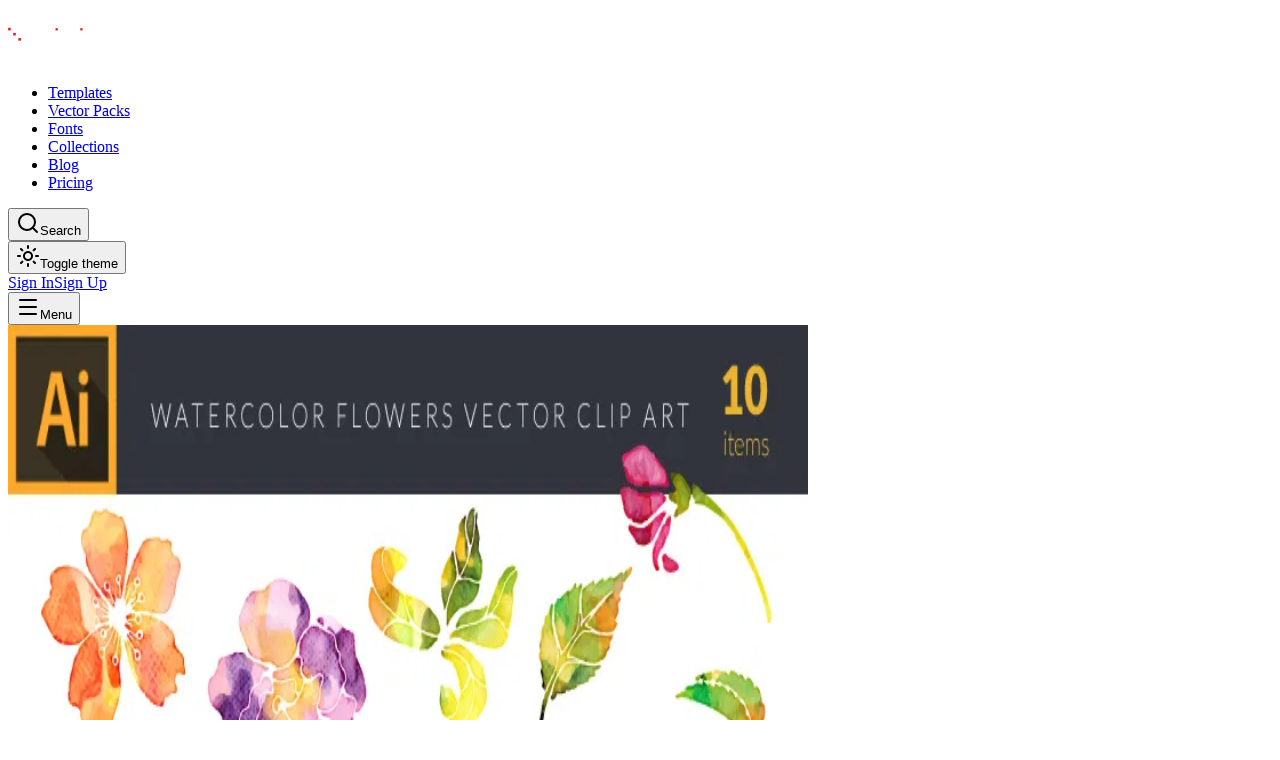

--- FILE ---
content_type: text/html; charset=utf-8
request_url: https://designious.com/product/watercolor-garden-flowers-vector-set/
body_size: 11351
content:
<!DOCTYPE html><html lang="en" class="bg-background min-h-screen antialiased md:overscroll-y-none inter_5a0784d2-module__fC9cVW__variable outfit_2367b0ed-module__BwjDIG__variable dark"><head><meta charSet="utf-8"/><meta name="viewport" content="width=device-width, initial-scale=1"/><link rel="preload" as="image" href="https://assets.designious.com/8d231ea5-ff1b-4f8b-aa4b-9ea31c4ae985.jpg"/><link rel="stylesheet" href="/_next/static/chunks/ff79097651948af5.css?dpl=dpl_95PQfjyxSNk5Jxzsx6izSX5RuC3f" data-precedence="next"/><link rel="stylesheet" href="/_next/static/chunks/ee281a35ba861183.css?dpl=dpl_95PQfjyxSNk5Jxzsx6izSX5RuC3f" data-precedence="next"/><link rel="preload" as="script" fetchPriority="low" href="/_next/static/chunks/0c1816b7ff549ada.js?dpl=dpl_95PQfjyxSNk5Jxzsx6izSX5RuC3f"/><script src="/_next/static/chunks/69902cb378ef9de8.js?dpl=dpl_95PQfjyxSNk5Jxzsx6izSX5RuC3f" async=""></script><script src="/_next/static/chunks/f100ef71834ffe63.js?dpl=dpl_95PQfjyxSNk5Jxzsx6izSX5RuC3f" async=""></script><script src="/_next/static/chunks/419224b023cb4071.js?dpl=dpl_95PQfjyxSNk5Jxzsx6izSX5RuC3f" async=""></script><script src="/_next/static/chunks/756863cbb04da2be.js?dpl=dpl_95PQfjyxSNk5Jxzsx6izSX5RuC3f" async=""></script><script src="/_next/static/chunks/c0e1550b9332d18b.js?dpl=dpl_95PQfjyxSNk5Jxzsx6izSX5RuC3f" async=""></script><script src="/_next/static/chunks/turbopack-e455610217335ed3.js?dpl=dpl_95PQfjyxSNk5Jxzsx6izSX5RuC3f" async=""></script><script src="/_next/static/chunks/88a5ed3a988b5f3b.js?dpl=dpl_95PQfjyxSNk5Jxzsx6izSX5RuC3f" async=""></script><script src="/_next/static/chunks/51a36c7cde8a0574.js?dpl=dpl_95PQfjyxSNk5Jxzsx6izSX5RuC3f" async=""></script><script src="/_next/static/chunks/b7bfd84dffb1b291.js?dpl=dpl_95PQfjyxSNk5Jxzsx6izSX5RuC3f" async=""></script><script src="/_next/static/chunks/3c5c3fa16302dd52.js?dpl=dpl_95PQfjyxSNk5Jxzsx6izSX5RuC3f" async=""></script><script src="/_next/static/chunks/f74e3c977aa1e4f6.js?dpl=dpl_95PQfjyxSNk5Jxzsx6izSX5RuC3f" async=""></script><script src="/_next/static/chunks/f7d6fcd4cd34400a.js?dpl=dpl_95PQfjyxSNk5Jxzsx6izSX5RuC3f" async=""></script><script src="/_next/static/chunks/512056fcca2c6cbf.js?dpl=dpl_95PQfjyxSNk5Jxzsx6izSX5RuC3f" async=""></script><script src="/_next/static/chunks/523cceb67b12b9c1.js?dpl=dpl_95PQfjyxSNk5Jxzsx6izSX5RuC3f" async=""></script><script src="/_next/static/chunks/c750d2f75f8a618b.js?dpl=dpl_95PQfjyxSNk5Jxzsx6izSX5RuC3f" async=""></script><script src="/_next/static/chunks/58478972ab5dfd1b.js?dpl=dpl_95PQfjyxSNk5Jxzsx6izSX5RuC3f" async=""></script><script src="/_next/static/chunks/a13515318ac77f6d.js?dpl=dpl_95PQfjyxSNk5Jxzsx6izSX5RuC3f" async=""></script><script src="/_next/static/chunks/a7a265d7a274f8d5.js?dpl=dpl_95PQfjyxSNk5Jxzsx6izSX5RuC3f" async=""></script><script src="/_next/static/chunks/895e3b7e48217867.js?dpl=dpl_95PQfjyxSNk5Jxzsx6izSX5RuC3f" async=""></script><script src="/_next/static/chunks/1282d34c9ba4c4a6.js?dpl=dpl_95PQfjyxSNk5Jxzsx6izSX5RuC3f" async=""></script><script src="/_next/static/chunks/56ef4bf57d7129b5.js?dpl=dpl_95PQfjyxSNk5Jxzsx6izSX5RuC3f" async=""></script><script src="/_next/static/chunks/d2435e7b60124b2b.js?dpl=dpl_95PQfjyxSNk5Jxzsx6izSX5RuC3f" async=""></script><script src="/_next/static/chunks/1149b23a7ac3d2a5.js?dpl=dpl_95PQfjyxSNk5Jxzsx6izSX5RuC3f" async=""></script><script src="/_next/static/chunks/03bda2ad2b6a1f19.js?dpl=dpl_95PQfjyxSNk5Jxzsx6izSX5RuC3f" async=""></script><script src="/_next/static/chunks/6f80b2d94e67b969.js?dpl=dpl_95PQfjyxSNk5Jxzsx6izSX5RuC3f" async=""></script><script src="/_next/static/chunks/f7766603e50f4138.js?dpl=dpl_95PQfjyxSNk5Jxzsx6izSX5RuC3f" async=""></script><script src="/_next/static/chunks/0703c899c88472ad.js?dpl=dpl_95PQfjyxSNk5Jxzsx6izSX5RuC3f" async=""></script><script src="/_next/static/chunks/56328fa173268195.js?dpl=dpl_95PQfjyxSNk5Jxzsx6izSX5RuC3f" async=""></script><script src="/_next/static/chunks/2567df422b56a7ae.js?dpl=dpl_95PQfjyxSNk5Jxzsx6izSX5RuC3f" async=""></script><script src="/_next/static/chunks/e5ee1e930fd32807.js?dpl=dpl_95PQfjyxSNk5Jxzsx6izSX5RuC3f" async=""></script><script src="/_next/static/chunks/2044c5fc790520dd.js?dpl=dpl_95PQfjyxSNk5Jxzsx6izSX5RuC3f" async=""></script><link rel="preload" href="/_next/static/chunks/ec2d81c63f9899af.js?dpl=dpl_95PQfjyxSNk5Jxzsx6izSX5RuC3f" as="script" fetchPriority="low"/><title>Watercolor Garden  Flowers Vector Set | Designious</title><meta name="description" content="What is a vector?

V"/><meta name="application-name" content="Designious"/><meta name="keywords" content="design,templates,tools,vector art,svg,eps"/><meta name="robots" content="index, follow"/><meta name="googlebot" content="index, follow, max-video-preview:-1, max-image-preview:large, max-snippet:-1"/><meta name="csrf-token" content="AAgMjG7ZulGob51ziFUwmBne68+q83Qtcfk9ngWQ"/><meta name="ahrefs-site-verification" content="f9d4d356e03e262f8e21540c7495b0706db8c976abf69a321a362453d5bb8fc9"/><link rel="canonical" href="https://designious.com/product/watercolor-garden-flowers-vector-set"/><meta property="og:title" content="Watercolor Garden  Flowers Vector Set"/><meta property="og:description" content="What is a vector?

V"/><meta property="og:image" content="https://assets.designious.com/8d231ea5-ff1b-4f8b-aa4b-9ea31c4ae985.jpg"/><meta property="og:image:width" content="1200"/><meta property="og:image:height" content="630"/><meta property="og:image:alt" content="Watercolor Garden  Flowers Vector Set"/><meta name="twitter:card" content="summary_large_image"/><meta name="twitter:title" content="Watercolor Garden  Flowers Vector Set"/><meta name="twitter:description" content="What is a vector?

V"/><meta name="twitter:image" content="https://assets.designious.com/8d231ea5-ff1b-4f8b-aa4b-9ea31c4ae985.jpg"/><link rel="shortcut icon" href="/images/favicon/favicon.ico"/><link rel="icon" href="/images/favicon/favicon.ico"/><link rel="apple-touch-icon" href="/images/favicon/apple-touch-icon.png"/><script src="/_next/static/chunks/a6dad97d9634a72d.js?dpl=dpl_95PQfjyxSNk5Jxzsx6izSX5RuC3f" noModule=""></script></head><body><div hidden=""><!--$--><!--/$--></div><script>((a,b,c,d,e,f,g,h)=>{let i=document.documentElement,j=["light","dark"];function k(b){var c;(Array.isArray(a)?a:[a]).forEach(a=>{let c="class"===a,d=c&&f?e.map(a=>f[a]||a):e;c?(i.classList.remove(...d),i.classList.add(f&&f[b]?f[b]:b)):i.setAttribute(a,b)}),c=b,h&&j.includes(c)&&(i.style.colorScheme=c)}if(d)k(d);else try{let a=localStorage.getItem(b)||c,d=g&&"system"===a?window.matchMedia("(prefers-color-scheme: dark)").matches?"dark":"light":a;k(d)}catch(a){}})("class","theme","dark",null,["light","dark"],null,true,false)</script><main class="bg-background text-foreground selection:bg-primary selection:text-primary-foreground min-h-screen"><header class="bg-background/80 supports-[backdrop-filter]:bg-background/60 sticky top-0 z-50 w-full border-b backdrop-blur-md"><div class="container mx-auto flex h-16 items-center justify-between px-4"><div class="flex items-center gap-8"><a aria-label="Home Page" href="/"><svg width="105" height="56" viewBox="0 0 588 94" fill="none" class="h-24 w-auto" xmlns="http://www.w3.org/2000/svg"><path d="M12.04 60.23V23.86H0.339996V71.93H49.94V60.23H12.04Z" class="fill-black dark:fill-white"></path><path d="M72.18 20.21C72.18 9.09999 63.17 0.0899963 52.06 0.0899963H23.48V11.67V11.79H49.14C55.4 11.79 60.47 16.86 60.47 23.12V50.32H72.17V20.21H72.18Z" class="fill-black dark:fill-white"></path><path d="M15.37 1.07999H0.690002V15.76H15.37V1.07999Z" fill="#ED1C24"></path><path d="M72.73 58.43H58.05V73.11H72.73V58.43Z" fill="#ED1C24"></path><path d="M43.77 29.47H29.09V44.15H43.77V29.47Z" fill="#ED1C24"></path><path d="M135.07 28.62C132.24 24.38 126.49 21.96 121.23 21.96C105.27 21.96 95.38 32.36 95.38 46.8C95.38 59.32 102.85 70.53 119.31 71.64C125.47 72.04 131.93 70.13 135.87 64.17L137.18 70.84H148.09V0.149994H135.06V28.62H135.07ZM121.94 60.23C112.95 60.23 108.51 53.16 108.51 46.8C108.51 40.13 112.95 33.37 121.94 33.37C130.62 33.37 135.67 39.43 135.57 47.1C135.57 54.57 130.22 60.23 121.94 60.23Z" class="fill-black dark:fill-white"></path><path d="M180.09 21.82C165.01 21.82 154.27 31.94 154.27 46.72C154.27 61.5 164.9 71.62 179.78 71.62C188.59 71.62 197.5 69.09 202.66 59.47L192.03 55.72C189.9 59.57 185.35 60.58 180.89 60.58C175.32 60.58 168.84 58.56 167.63 51.47H205.29C206.71 33.67 196.69 21.82 180.09 21.82ZM167.63 41.67C168.95 35.9 174.31 32.76 180.18 32.76C185.55 32.76 191.42 35.6 192.73 41.67H167.63Z" class="fill-black dark:fill-white"></path><path d="M235.76 41.46C229.28 41.06 223.41 40.45 223.41 37.21C223.41 33.57 228.37 32.05 233.94 32.05C236.98 32.05 244.77 32.66 245.78 38.33L257.93 37.93C256.92 24.87 244.67 21.63 233.83 21.63C223.91 21.63 210.44 25.27 210.44 37.32C210.44 49.77 223.6 51.29 234.43 51.9C242.73 52.2 245.87 53.93 245.67 56.46C245.47 59.3 241.11 61.32 234.33 61.32C228.15 61.32 222.38 60.11 222.08 55.25L209.53 55.05C210.34 67.7 221.48 71.86 234.03 71.86C245.57 71.86 257.72 67.3 259.14 57.48C260.06 43.79 247 42.27 235.76 41.46Z" class="fill-black dark:fill-white"></path><path d="M278.96 22.63H266V70.82H278.96V22.63Z" class="fill-black dark:fill-white"></path><path d="M449.43 21.72C434.14 21.72 422.91 31.95 422.91 46.63C422.91 61.41 434.15 71.64 449.43 71.64C464.52 71.64 475.75 61.41 475.75 46.63C475.75 31.95 464.52 21.72 449.43 21.72ZM449.43 60.4C441.74 60.4 436.27 54.63 436.27 46.63C436.27 38.63 441.74 32.96 449.43 32.96C457.02 32.96 462.49 38.63 462.49 46.63C462.49 54.63 457.02 60.4 449.43 60.4Z" class="fill-black dark:fill-white"></path><path d="M564.23 41.46C557.75 41.06 551.88 40.45 551.88 37.21C551.88 33.57 556.84 32.05 562.41 32.05C565.45 32.05 573.24 32.66 574.25 38.33L586.4 37.93C585.39 24.87 573.14 21.63 562.31 21.63C552.39 21.63 538.92 25.27 538.92 37.32C538.92 49.77 552.08 51.29 562.91 51.9C571.21 52.2 574.35 53.93 574.15 56.46C573.95 59.3 569.59 61.32 562.81 61.32C556.63 61.32 550.86 60.11 550.56 55.25L538.01 55.05C538.82 67.7 549.96 71.86 562.51 71.86C574.05 71.86 586.2 67.3 587.62 57.48C588.53 43.79 575.47 42.27 564.23 41.46Z" class="fill-black dark:fill-white"></path><path d="M310.53 21.93C300.32 22.7 288.51 27.32 288.51 40.05C288.51 43.59 290.23 47.44 293.27 49.36C284.27 51.99 283.25 62.7 290.61 67.57C293.26 69.15 300.23 71.81 317.21 71.81C321.69 71.83 328.14 72.34 328.6 76.2C329.08 80.66 321.06 82.86 313.25 82.68V93.9C313.79 93.91 314.32 93.92 314.83 93.92C326.27 93.92 341.86 90.07 341.66 75.7C341.66 61.02 324.55 61.63 313.82 61.63H300.96C293.67 61.63 295.7 53.23 304.1 56.37C306.93 57.28 310.48 57.89 314.22 57.99C324.75 57.99 339.33 54.35 339.23 41.49C339.23 39.77 338.84 38.23 338.16 36.85C338.16 36.85 338.07 36.57 337.86 36.09C336.53 33.04 330.31 21.93 310.53 21.93ZM301.87 40.15C301.87 30.03 326.17 30.03 326.17 40.15C326.17 49.46 301.87 49.77 301.87 40.15Z" class="fill-black dark:fill-white"></path><path d="M371.81 22.24C357.81 22.24 346.43 33.63 346.43 47.62V70.82H358.4V47.62C358.4 40.22 364.42 34.2 371.82 34.2C379.22 34.2 385.24 40.22 385.24 47.62V70.82H397.21V47.62C397.19 33.63 385.8 22.24 371.81 22.24Z" class="fill-black dark:fill-white"></path><path d="M520.75 45.76C520.75 53.16 514.73 59.18 507.33 59.18C499.93 59.18 493.91 53.16 493.91 45.76V22.56H481.94V45.76C481.94 59.76 493.33 71.14 507.32 71.14C521.31 71.14 532.7 59.75 532.7 45.76V22.56H520.73V45.76H520.75Z" class="fill-black dark:fill-white"></path><path d="M278.96 2.98001H266V15.94H278.96V2.98001Z" fill="#ED1C24"></path><path d="M417.58 22.63H404.62V70.82H417.58V22.63Z" class="fill-black dark:fill-white"></path><path d="M417.58 2.98001H404.62V15.94H417.58V2.98001Z" fill="#ED1C24"></path></svg></a><div class="hidden items-center justify-center lg:flex"><nav aria-label="Main" data-orientation="horizontal" dir="ltr" class="relative z-10 flex max-w-max flex-1 items-center justify-center"><div style="position:relative"><ul data-orientation="horizontal" class="group flex flex-1 list-none items-center justify-center space-x-1" dir="ltr"><li><a class="text-muted-foreground hidden items-center gap-6 rounded-lg border border-transparent px-3 py-2 text-sm font-medium duration-100 md:flex hover:text-foreground transition-colors" href="/templates">Templates</a></li><li><a class="text-muted-foreground hidden items-center gap-6 rounded-lg border border-transparent px-3 py-2 text-sm font-medium duration-100 md:flex hover:text-foreground transition-colors" href="/vector-packs">Vector Packs</a></li><li><a class="text-muted-foreground hidden items-center gap-6 rounded-lg border border-transparent px-3 py-2 text-sm font-medium duration-100 md:flex hover:text-foreground transition-colors" href="/fonts">Fonts</a></li><li><a class="text-muted-foreground hidden items-center gap-6 rounded-lg border border-transparent px-3 py-2 text-sm font-medium duration-100 md:flex hover:text-foreground transition-colors" href="/collections">Collections</a></li><li><a class="text-muted-foreground hidden items-center gap-6 rounded-lg border border-transparent px-3 py-2 text-sm font-medium duration-100 md:flex hover:text-foreground transition-colors" href="/blog">Blog</a></li><li><a class="text-muted-foreground hidden items-center gap-6 rounded-lg border border-transparent px-3 py-2 text-sm font-medium duration-100 md:flex hover:text-foreground transition-colors" href="/pricing">Pricing</a></li></ul></div><div class="absolute top-full left-0 flex justify-center"></div></nav></div></div><div class="flex items-center gap-4"><button type="button" class="flex items-center gap-2 rounded-lg rounded-md border border-transparent px-3 py-2 text-sm font-medium transition-colors duration-100 hover:bg-gray-700 hover:text-white"><svg xmlns="http://www.w3.org/2000/svg" width="24" height="24" viewBox="0 0 24 24" fill="none" stroke="currentColor" stroke-width="2" stroke-linecap="round" stroke-linejoin="round" class="lucide lucide-search h-4 w-4" aria-hidden="true"><path d="m21 21-4.34-4.34"></path><circle cx="11" cy="11" r="8"></circle></svg><span class="hidden md:block">Search</span></button><div class="hidden md:flex"><button class="focus-visible:ring-ring inline-flex items-center justify-center rounded-md text-sm font-medium whitespace-nowrap transition-colors focus-visible:ring-1 focus-visible:outline-hidden disabled:pointer-events-none disabled:opacity-50 hover:bg-accent hover:text-accent-foreground h-9 w-9"><svg xmlns="http://www.w3.org/2000/svg" width="24" height="24" viewBox="0 0 24 24" fill="none" stroke="currentColor" stroke-width="2" stroke-linecap="round" stroke-linejoin="round" class="lucide lucide-sun h-5 w-5" aria-hidden="true"><circle cx="12" cy="12" r="4"></circle><path d="M12 2v2"></path><path d="M12 20v2"></path><path d="m4.93 4.93 1.41 1.41"></path><path d="m17.66 17.66 1.41 1.41"></path><path d="M2 12h2"></path><path d="M20 12h2"></path><path d="m6.34 17.66-1.41 1.41"></path><path d="m19.07 4.93-1.41 1.41"></path></svg><span class="sr-only">Toggle theme</span></button></div><div class="animate-in fade-in flex gap-x-2.5 duration-500"><div class="md:hidden"></div><div class="flex gap-x-2.5"><a class="focus-visible:ring-ring items-center justify-center rounded-md text-sm font-medium whitespace-nowrap transition-colors focus-visible:ring-1 focus-visible:outline-hidden disabled:pointer-events-none disabled:opacity-50 hover:bg-accent hover:text-accent-foreground h-9 px-4 py-2 hidden md:block" href="/auth/sign-in">Sign In</a><a class="focus-visible:ring-ring inline-flex items-center justify-center rounded-md font-medium whitespace-nowrap transition-colors focus-visible:ring-1 focus-visible:outline-hidden disabled:pointer-events-none disabled:opacity-50 bg-primary text-primary-foreground hover:bg-primary/90 shadow-xs h-9 px-4 py-2 text-xs md:text-sm" href="/auth/sign-up">Sign Up</a></div></div><div class="flex items-center justify-start lg:hidden"><button type="button" id="radix-_R_14pfcjb_" aria-haspopup="menu" aria-expanded="false" data-state="closed" aria-label="Open Menu"><svg xmlns="http://www.w3.org/2000/svg" width="24" height="24" viewBox="0 0 24 24" fill="none" stroke="currentColor" stroke-width="2" stroke-linecap="round" stroke-linejoin="round" class="lucide lucide-menu h-5 w-5" aria-hidden="true"><path d="M4 5h16"></path><path d="M4 12h16"></path><path d="M4 19h16"></path></svg><span class="sr-only">Menu</span></button></div></div></div></header><div class="bg-background min-h-screen pb-20"><script type="application/ld+json">{"@context":"https://schema.org","@type":"Product","name":"Watercolor Garden  Flowers Vector Set","description":"What is a vector?\n\nV","url":"https://designious.com/product/watercolor-garden-flowers-vector-set","image":"https://assets.designious.com/8d231ea5-ff1b-4f8b-aa4b-9ea31c4ae985.jpg","datePublished":"2020-02-26T00:00:00.000Z","dateModified":"2023-03-28T23:28:20.793Z","brand":{"@type":"Organization","name":"Designious","url":"https://designious.com"}}</script><div class="bg-background min-h-screen pb-20"><section class="border-b pt-32 pb-16"><div class="container mx-auto px-4"><div class="grid grid-cols-1 items-start gap-12 lg:grid-cols-2"><div class=" transition-all ease-out opacity-0 translate-y-8" style="transition-duration:700ms;transition-delay:0ms"><div class="sticky top-24"><div class="relative mx-auto w-full max-w-[600px]"><div class="bg-muted relative w-full overflow-hidden rounded-2xl border"><img src="https://assets.designious.com/8d231ea5-ff1b-4f8b-aa4b-9ea31c4ae985.jpg" alt="Watercolor Garden  Flowers Vector Set" width="800" height="800" class="h-auto max-h-[70vh] w-full object-contain"/></div></div></div></div><div class=" transition-all ease-out opacity-0 translate-y-8" style="transition-duration:700ms;transition-delay:200ms"><div class="flex flex-col"><div class="mb-4 flex items-center gap-2"><span class="bg-primary/10 text-primary rounded-full px-3 py-1 text-sm font-medium">Vector Pack</span><span class="text-muted-foreground text-sm">•</span><span class="text-muted-foreground text-sm">ID: #<!-- -->31b94dfa-ca78-11ec-93b2-9fe15e4be0c2<!-- -->2938</span></div><h1 class="mb-6 text-4xl font-bold text-balance md:text-5xl">Watercolor Garden  Flowers Vector Set</h1><p class="text-muted-foreground mb-8 max-w-xl text-lg leading-relaxed">What is a vector?

V</p><div class="bg-muted/50 mb-8 flex flex-col gap-4 rounded-xl border p-6"><h3 class="mb-2 flex items-center gap-2 font-semibold"><svg xmlns="http://www.w3.org/2000/svg" width="24" height="24" viewBox="0 0 24 24" fill="none" stroke="currentColor" stroke-width="2" stroke-linecap="round" stroke-linejoin="round" class="lucide lucide-shield text-primary h-4 w-4" aria-hidden="true"><path d="M20 13c0 5-3.5 7.5-7.66 8.95a1 1 0 0 1-.67-.01C7.5 20.5 4 18 4 13V6a1 1 0 0 1 1-1c2 0 4.5-1.2 6.24-2.72a1.17 1.17 0 0 1 1.52 0C14.51 3.81 17 5 19 5a1 1 0 0 1 1 1z"></path></svg>License Includes:</h3><ul class="grid grid-cols-1 gap-3 sm:grid-cols-2"><li class="text-muted-foreground flex items-center gap-2 text-sm"><svg xmlns="http://www.w3.org/2000/svg" width="24" height="24" viewBox="0 0 24 24" fill="none" stroke="currentColor" stroke-width="2" stroke-linecap="round" stroke-linejoin="round" class="lucide lucide-check h-4 w-4 text-green-500" aria-hidden="true"><path d="M20 6 9 17l-5-5"></path></svg>Royalty-free license</li><li class="text-muted-foreground flex items-center gap-2 text-sm"><svg xmlns="http://www.w3.org/2000/svg" width="24" height="24" viewBox="0 0 24 24" fill="none" stroke="currentColor" stroke-width="2" stroke-linecap="round" stroke-linejoin="round" class="lucide lucide-check h-4 w-4 text-green-500" aria-hidden="true"><path d="M20 6 9 17l-5-5"></path></svg>Commercial use allowed</li><li class="text-muted-foreground flex items-center gap-2 text-sm"><svg xmlns="http://www.w3.org/2000/svg" width="24" height="24" viewBox="0 0 24 24" fill="none" stroke="currentColor" stroke-width="2" stroke-linecap="round" stroke-linejoin="round" class="lucide lucide-check h-4 w-4 text-green-500" aria-hidden="true"><path d="M20 6 9 17l-5-5"></path></svg>Unlimited physical products</li><li class="text-muted-foreground flex items-center gap-2 text-sm"><svg xmlns="http://www.w3.org/2000/svg" width="24" height="24" viewBox="0 0 24 24" fill="none" stroke="currentColor" stroke-width="2" stroke-linecap="round" stroke-linejoin="round" class="lucide lucide-check h-4 w-4 text-green-500" aria-hidden="true"><path d="M20 6 9 17l-5-5"></path></svg>Print-on-demand ready</li></ul></div><div class="mt-auto flex flex-wrap items-center gap-4"><button class="focus-visible:ring-ring inline-flex items-center justify-center whitespace-nowrap transition-colors focus-visible:ring-1 focus-visible:outline-hidden disabled:pointer-events-none disabled:opacity-50 bg-primary text-primary-foreground hover:bg-primary/90 shadow-xs h-14 rounded-full px-8 text-base font-bold"><svg xmlns="http://www.w3.org/2000/svg" width="24" height="24" viewBox="0 0 24 24" fill="none" stroke="currentColor" stroke-width="2" stroke-linecap="round" stroke-linejoin="round" class="lucide lucide-download mr-2 h-5 w-5" aria-hidden="true"><path d="M12 15V3"></path><path d="M21 15v4a2 2 0 0 1-2 2H5a2 2 0 0 1-2-2v-4"></path><path d="m7 10 5 5 5-5"></path></svg>Download Now</button><button class="focus-visible:ring-ring inline-flex items-center justify-center text-sm font-medium whitespace-nowrap transition-colors focus-visible:ring-1 focus-visible:outline-hidden disabled:pointer-events-none disabled:opacity-50 border-input hover:bg-accent hover:text-accent-foreground border shadow-xs h-14 w-14 rounded-full bg-transparent p-0"><svg xmlns="http://www.w3.org/2000/svg" width="24" height="24" viewBox="0 0 24 24" fill="none" stroke="currentColor" stroke-width="2" stroke-linecap="round" stroke-linejoin="round" class="lucide lucide-heart h-5 w-5" aria-hidden="true"><path d="M2 9.5a5.5 5.5 0 0 1 9.591-3.676.56.56 0 0 0 .818 0A5.49 5.49 0 0 1 22 9.5c0 2.29-1.5 4-3 5.5l-5.492 5.313a2 2 0 0 1-3 .019L5 15c-1.5-1.5-3-3.2-3-5.5"></path></svg></button><button class="focus-visible:ring-ring inline-flex items-center justify-center text-sm font-medium whitespace-nowrap transition-colors focus-visible:ring-1 focus-visible:outline-hidden disabled:pointer-events-none disabled:opacity-50 border-input hover:bg-accent hover:text-accent-foreground border shadow-xs h-14 w-14 rounded-full bg-transparent p-0"><svg xmlns="http://www.w3.org/2000/svg" width="24" height="24" viewBox="0 0 24 24" fill="none" stroke="currentColor" stroke-width="2" stroke-linecap="round" stroke-linejoin="round" class="lucide lucide-share2 lucide-share-2 h-5 w-5" aria-hidden="true"><circle cx="18" cy="5" r="3"></circle><circle cx="6" cy="12" r="3"></circle><circle cx="18" cy="19" r="3"></circle><line x1="8.59" x2="15.42" y1="13.51" y2="17.49"></line><line x1="15.41" x2="8.59" y1="6.51" y2="10.49"></line></svg></button></div><div class="mt-6 flex flex-wrap gap-2 border-t pt-6"></div></div></div></div></div></section><section class="py-16"><div class="container mx-auto px-4"><h2 class="mb-8 text-3xl font-bold">Related Assets</h2></div></section></div></div><!--$--><!--/$--><footer class="bg-muted/20 border-t pt-24 pb-12"><div class="container mx-auto px-4"><div class="mb-16 grid gap-12 md:grid-cols-6"><div class="md:col-span-2"><a aria-label="Home Page" href="/"><svg width="105" height="56" viewBox="0 0 588 94" fill="none" class="mb-6 inline-block h-24 w-auto" xmlns="http://www.w3.org/2000/svg"><path d="M12.04 60.23V23.86H0.339996V71.93H49.94V60.23H12.04Z" class="fill-black dark:fill-white"></path><path d="M72.18 20.21C72.18 9.09999 63.17 0.0899963 52.06 0.0899963H23.48V11.67V11.79H49.14C55.4 11.79 60.47 16.86 60.47 23.12V50.32H72.17V20.21H72.18Z" class="fill-black dark:fill-white"></path><path d="M15.37 1.07999H0.690002V15.76H15.37V1.07999Z" fill="#ED1C24"></path><path d="M72.73 58.43H58.05V73.11H72.73V58.43Z" fill="#ED1C24"></path><path d="M43.77 29.47H29.09V44.15H43.77V29.47Z" fill="#ED1C24"></path><path d="M135.07 28.62C132.24 24.38 126.49 21.96 121.23 21.96C105.27 21.96 95.38 32.36 95.38 46.8C95.38 59.32 102.85 70.53 119.31 71.64C125.47 72.04 131.93 70.13 135.87 64.17L137.18 70.84H148.09V0.149994H135.06V28.62H135.07ZM121.94 60.23C112.95 60.23 108.51 53.16 108.51 46.8C108.51 40.13 112.95 33.37 121.94 33.37C130.62 33.37 135.67 39.43 135.57 47.1C135.57 54.57 130.22 60.23 121.94 60.23Z" class="fill-black dark:fill-white"></path><path d="M180.09 21.82C165.01 21.82 154.27 31.94 154.27 46.72C154.27 61.5 164.9 71.62 179.78 71.62C188.59 71.62 197.5 69.09 202.66 59.47L192.03 55.72C189.9 59.57 185.35 60.58 180.89 60.58C175.32 60.58 168.84 58.56 167.63 51.47H205.29C206.71 33.67 196.69 21.82 180.09 21.82ZM167.63 41.67C168.95 35.9 174.31 32.76 180.18 32.76C185.55 32.76 191.42 35.6 192.73 41.67H167.63Z" class="fill-black dark:fill-white"></path><path d="M235.76 41.46C229.28 41.06 223.41 40.45 223.41 37.21C223.41 33.57 228.37 32.05 233.94 32.05C236.98 32.05 244.77 32.66 245.78 38.33L257.93 37.93C256.92 24.87 244.67 21.63 233.83 21.63C223.91 21.63 210.44 25.27 210.44 37.32C210.44 49.77 223.6 51.29 234.43 51.9C242.73 52.2 245.87 53.93 245.67 56.46C245.47 59.3 241.11 61.32 234.33 61.32C228.15 61.32 222.38 60.11 222.08 55.25L209.53 55.05C210.34 67.7 221.48 71.86 234.03 71.86C245.57 71.86 257.72 67.3 259.14 57.48C260.06 43.79 247 42.27 235.76 41.46Z" class="fill-black dark:fill-white"></path><path d="M278.96 22.63H266V70.82H278.96V22.63Z" class="fill-black dark:fill-white"></path><path d="M449.43 21.72C434.14 21.72 422.91 31.95 422.91 46.63C422.91 61.41 434.15 71.64 449.43 71.64C464.52 71.64 475.75 61.41 475.75 46.63C475.75 31.95 464.52 21.72 449.43 21.72ZM449.43 60.4C441.74 60.4 436.27 54.63 436.27 46.63C436.27 38.63 441.74 32.96 449.43 32.96C457.02 32.96 462.49 38.63 462.49 46.63C462.49 54.63 457.02 60.4 449.43 60.4Z" class="fill-black dark:fill-white"></path><path d="M564.23 41.46C557.75 41.06 551.88 40.45 551.88 37.21C551.88 33.57 556.84 32.05 562.41 32.05C565.45 32.05 573.24 32.66 574.25 38.33L586.4 37.93C585.39 24.87 573.14 21.63 562.31 21.63C552.39 21.63 538.92 25.27 538.92 37.32C538.92 49.77 552.08 51.29 562.91 51.9C571.21 52.2 574.35 53.93 574.15 56.46C573.95 59.3 569.59 61.32 562.81 61.32C556.63 61.32 550.86 60.11 550.56 55.25L538.01 55.05C538.82 67.7 549.96 71.86 562.51 71.86C574.05 71.86 586.2 67.3 587.62 57.48C588.53 43.79 575.47 42.27 564.23 41.46Z" class="fill-black dark:fill-white"></path><path d="M310.53 21.93C300.32 22.7 288.51 27.32 288.51 40.05C288.51 43.59 290.23 47.44 293.27 49.36C284.27 51.99 283.25 62.7 290.61 67.57C293.26 69.15 300.23 71.81 317.21 71.81C321.69 71.83 328.14 72.34 328.6 76.2C329.08 80.66 321.06 82.86 313.25 82.68V93.9C313.79 93.91 314.32 93.92 314.83 93.92C326.27 93.92 341.86 90.07 341.66 75.7C341.66 61.02 324.55 61.63 313.82 61.63H300.96C293.67 61.63 295.7 53.23 304.1 56.37C306.93 57.28 310.48 57.89 314.22 57.99C324.75 57.99 339.33 54.35 339.23 41.49C339.23 39.77 338.84 38.23 338.16 36.85C338.16 36.85 338.07 36.57 337.86 36.09C336.53 33.04 330.31 21.93 310.53 21.93ZM301.87 40.15C301.87 30.03 326.17 30.03 326.17 40.15C326.17 49.46 301.87 49.77 301.87 40.15Z" class="fill-black dark:fill-white"></path><path d="M371.81 22.24C357.81 22.24 346.43 33.63 346.43 47.62V70.82H358.4V47.62C358.4 40.22 364.42 34.2 371.82 34.2C379.22 34.2 385.24 40.22 385.24 47.62V70.82H397.21V47.62C397.19 33.63 385.8 22.24 371.81 22.24Z" class="fill-black dark:fill-white"></path><path d="M520.75 45.76C520.75 53.16 514.73 59.18 507.33 59.18C499.93 59.18 493.91 53.16 493.91 45.76V22.56H481.94V45.76C481.94 59.76 493.33 71.14 507.32 71.14C521.31 71.14 532.7 59.75 532.7 45.76V22.56H520.73V45.76H520.75Z" class="fill-black dark:fill-white"></path><path d="M278.96 2.98001H266V15.94H278.96V2.98001Z" fill="#ED1C24"></path><path d="M417.58 22.63H404.62V70.82H417.58V22.63Z" class="fill-black dark:fill-white"></path><path d="M417.58 2.98001H404.62V15.94H417.58V2.98001Z" fill="#ED1C24"></path></svg></a><p class="text-muted-foreground mb-6 max-w-sm">Easily create beautiful designs with our professional templates and assets. Built for the modern creator.</p><div class="flex gap-4"><a href="https://twitter.com/Designious" target="_blank" rel="noopener noreferrer" aria-label="Visit our Twitter profile"><button class="bg-background hover:bg-primary hover:text-primary-foreground flex h-10 w-10 items-center justify-center rounded-full border transition-colors"><svg xmlns="http://www.w3.org/2000/svg" width="24" height="24" viewBox="0 0 24 24" fill="none" stroke="currentColor" stroke-width="2" stroke-linecap="round" stroke-linejoin="round" class="lucide lucide-twitter h-4 w-4" aria-hidden="true"><path d="M22 4s-.7 2.1-2 3.4c1.6 10-9.4 17.3-18 11.6 2.2.1 4.4-.6 6-2C3 15.5.5 9.6 3 5c2.2 2.6 5.6 4.1 9 4-.9-4.2 4-6.6 7-3.8 1.1 0 3-1.2 3-1.2z"></path></svg></button></a><a href="https://www.facebook.com/Designious/" target="_blank" rel="noopener noreferrer" aria-label="Visit our Facebook profile"><button class="bg-background hover:bg-primary hover:text-primary-foreground flex h-10 w-10 items-center justify-center rounded-full border transition-colors"><svg xmlns="http://www.w3.org/2000/svg" width="24" height="24" viewBox="0 0 24 24" fill="none" stroke="currentColor" stroke-width="2" stroke-linecap="round" stroke-linejoin="round" class="lucide lucide-facebook h-4 w-4" aria-hidden="true"><path d="M18 2h-3a5 5 0 0 0-5 5v3H7v4h3v8h4v-8h3l1-4h-4V7a1 1 0 0 1 1-1h3z"></path></svg></button></a><a href="https://www.instagram.com/designious.art/" target="_blank" rel="noopener noreferrer" aria-label="Visit our Instagram profile"><button class="bg-background hover:bg-primary hover:text-primary-foreground flex h-10 w-10 items-center justify-center rounded-full border transition-colors"><svg xmlns="http://www.w3.org/2000/svg" width="24" height="24" viewBox="0 0 24 24" fill="none" stroke="currentColor" stroke-width="2" stroke-linecap="round" stroke-linejoin="round" class="lucide lucide-instagram h-4 w-4" aria-hidden="true"><rect width="20" height="20" x="2" y="2" rx="5" ry="5"></rect><path d="M16 11.37A4 4 0 1 1 12.63 8 4 4 0 0 1 16 11.37z"></path><line x1="17.5" x2="17.51" y1="6.5" y2="6.5"></line></svg></button></a><a href="https://www.youtube.com/@designious" target="_blank" rel="noopener noreferrer" aria-label="Visit our YouTube channel"><button class="bg-background hover:bg-primary hover:text-primary-foreground flex h-10 w-10 items-center justify-center rounded-full border transition-colors"><svg xmlns="http://www.w3.org/2000/svg" width="24" height="24" viewBox="0 0 24 24" fill="none" stroke="currentColor" stroke-width="2" stroke-linecap="round" stroke-linejoin="round" class="lucide lucide-youtube h-4 w-4" aria-hidden="true"><path d="M2.5 17a24.12 24.12 0 0 1 0-10 2 2 0 0 1 1.4-1.4 49.56 49.56 0 0 1 16.2 0A2 2 0 0 1 21.5 7a24.12 24.12 0 0 1 0 10 2 2 0 0 1-1.4 1.4 49.55 49.55 0 0 1-16.2 0A2 2 0 0 1 2.5 17"></path><path d="m10 15 5-3-5-3z"></path></svg></button></a></div></div><div><h4 class="mb-6 font-bold">Features</h4><ul class="text-muted-foreground space-y-4 text-sm"><li><a class="hover:text-foreground" href="/templates">Templates</a></li><li><a class="hover:text-foreground" href="/vector-packs">Vector Packs</a></li><li><a class="hover:text-foreground" href="/fonts">Fonts</a></li><li><a class="hover:text-foreground" href="/collections">Collections</a></li></ul></div><div><h4 class="mb-6 font-bold">Solutions</h4><ul class="text-muted-foreground space-y-4 text-sm"><li><a class="hover:text-foreground" href="/solutions/marketing">For Marketing</a></li><li><a class="hover:text-foreground" href="/solutions/print-on-demand">For Print on Demand</a></li></ul></div><div><h4 class="mb-6 font-bold">Resources</h4><ul class="text-muted-foreground space-y-4 text-sm"><li><a class="hover:text-foreground" href="/blog">Blog</a></li><li><a class="hover:text-foreground" href="#">Tutorials</a></li><li><a class="hover:text-foreground" href="https://support.designious.com/">Help Center</a></li><li><a class="hover:text-foreground" href="/license">License</a></li></ul></div><div><h4 class="mb-6 font-bold">Company</h4><ul class="text-muted-foreground space-y-4 text-sm"><li><a class="hover:text-foreground" href="/about">About Us</a></li><li><a class="hover:text-foreground" href="/pricing">Pricing</a></li><li><a class="hover:text-foreground" href="/contact">Contact</a></li></ul></div></div><div class="text-muted-foreground flex flex-col items-center justify-between gap-4 border-t pt-8 text-sm md:flex-row"><p>© 2025 Designious. All rights reserved.</p><div class="flex gap-8"><a class="hover:text-foreground" href="/privacy-policy">Privacy Policy</a><a class="hover:text-foreground" href="/terms-of-service">Terms of Service</a></div></div></div></footer></main><section aria-label="Notifications alt+T" tabindex="-1" aria-live="polite" aria-relevant="additions text" aria-atomic="false"></section><!--$!--><template data-dgst="BAILOUT_TO_CLIENT_SIDE_RENDERING"></template><!--/$--><script src="/_next/static/chunks/0c1816b7ff549ada.js?dpl=dpl_95PQfjyxSNk5Jxzsx6izSX5RuC3f" id="_R_" async=""></script><script>(self.__next_f=self.__next_f||[]).push([0])</script><script>self.__next_f.push([1,"1:\"$Sreact.fragment\"\n4:I[448471,[\"/_next/static/chunks/88a5ed3a988b5f3b.js?dpl=dpl_95PQfjyxSNk5Jxzsx6izSX5RuC3f\",\"/_next/static/chunks/51a36c7cde8a0574.js?dpl=dpl_95PQfjyxSNk5Jxzsx6izSX5RuC3f\",\"/_next/static/chunks/b7bfd84dffb1b291.js?dpl=dpl_95PQfjyxSNk5Jxzsx6izSX5RuC3f\",\"/_next/static/chunks/3c5c3fa16302dd52.js?dpl=dpl_95PQfjyxSNk5Jxzsx6izSX5RuC3f\",\"/_next/static/chunks/f74e3c977aa1e4f6.js?dpl=dpl_95PQfjyxSNk5Jxzsx6izSX5RuC3f\",\"/_next/static/chunks/f7d6fcd4cd34400a.js?dpl=dpl_95PQfjyxSNk5Jxzsx6izSX5RuC3f\",\"/_next/static/chunks/512056fcca2c6cbf.js?dpl=dpl_95PQfjyxSNk5Jxzsx6izSX5RuC3f\",\"/_next/static/chunks/523cceb67b12b9c1.js?dpl=dpl_95PQfjyxSNk5Jxzsx6izSX5RuC3f\",\"/_next/static/chunks/c750d2f75f8a618b.js?dpl=dpl_95PQfjyxSNk5Jxzsx6izSX5RuC3f\",\"/_next/static/chunks/58478972ab5dfd1b.js?dpl=dpl_95PQfjyxSNk5Jxzsx6izSX5RuC3f\",\"/_next/static/chunks/a13515318ac77f6d.js?dpl=dpl_95PQfjyxSNk5Jxzsx6izSX5RuC3f\",\"/_next/static/chunks/a7a265d7a274f8d5.js?dpl=dpl_95PQfjyxSNk5Jxzsx6izSX5RuC3f\",\"/_next/static/chunks/895e3b7e48217867.js?dpl=dpl_95PQfjyxSNk5Jxzsx6izSX5RuC3f\",\"/_next/static/chunks/1282d34c9ba4c4a6.js?dpl=dpl_95PQfjyxSNk5Jxzsx6izSX5RuC3f\",\"/_next/static/chunks/56ef4bf57d7129b5.js?dpl=dpl_95PQfjyxSNk5Jxzsx6izSX5RuC3f\"],\"default\"]\n5:I[928872,[\"/_next/static/chunks/88a5ed3a988b5f3b.js?dpl=dpl_95PQfjyxSNk5Jxzsx6izSX5RuC3f\",\"/_next/static/chunks/51a36c7cde8a0574.js?dpl=dpl_95PQfjyxSNk5Jxzsx6izSX5RuC3f\",\"/_next/static/chunks/b7bfd84dffb1b291.js?dpl=dpl_95PQfjyxSNk5Jxzsx6izSX5RuC3f\",\"/_next/static/chunks/3c5c3fa16302dd52.js?dpl=dpl_95PQfjyxSNk5Jxzsx6izSX5RuC3f\",\"/_next/static/chunks/f74e3c977aa1e4f6.js?dpl=dpl_95PQfjyxSNk5Jxzsx6izSX5RuC3f\",\"/_next/static/chunks/f7d6fcd4cd34400a.js?dpl=dpl_95PQfjyxSNk5Jxzsx6izSX5RuC3f\",\"/_next/static/chunks/512056fcca2c6cbf.js?dpl=dpl_95PQfjyxSNk5Jxzsx6izSX5RuC3f\",\"/_next/static/chunks/523cceb67b12b9c1.js?dpl=dpl_95PQfjyxSNk5Jxzsx6izSX5RuC3f\",\"/_next/static/chunks/c750d2f75f8a618b.js?dpl=dpl_95PQfjyxSNk5Jxzsx6izSX5RuC3f\",\"/_next/static/chunks/58478972ab5dfd1b.js?dpl=dpl_95PQfjyxSNk5Jxzsx6izSX5RuC3f\",\"/_next/static/chunks/a13515318ac77f6d.js?dpl=dpl_95PQfjyxSNk5Jxzsx6izSX5RuC3f\",\"/_next/static/chunks/a7a265d7a274f8d5.js?dpl=dpl_95PQfjyxSNk5Jxzsx6izSX5RuC3f\",\"/_next/static/chunks/895e3b7e48217867.js?dpl=dpl_95PQfjyxSNk5Jxzsx6izSX5RuC3f\",\"/_next/static/chunks/1282d34c9ba4c4a6.js?dpl=dpl_95PQfjyxSNk5Jxzsx6izSX5RuC3f\",\"/_next/static/chunks/56ef4bf57d7129b5.js?dpl=dpl_95PQfjyxSNk5Jxzsx6izSX5RuC3f\"],\"default\"]\n8:I[951314,[\"/_next/static/chunks/88a5ed3a988b5f3b.js?dpl=dpl_95PQfjyxSNk5Jxzsx6izSX5RuC3f\",\"/_next/static/chunks/51a36c7cde8a0574.js?dpl=dpl_95PQfjyxSNk5Jxzsx6izSX5RuC3f\",\"/_next/static/chunks/b7bfd84dffb1b291.js?dpl=dpl_95PQfjyxSNk5Jxzsx6izSX5RuC3f\",\"/_next/static/chunks/3c5c3fa16302dd52.js?dpl=dpl_95PQfjyxSNk5Jxzsx6izSX5RuC3f\",\"/_next/static/chunks/f74e3c977aa1e4f6.js?dpl=dpl_95PQfjyxSNk5Jxzsx6izSX5RuC3f\",\"/_next/static/chunks/f7d6fcd4cd34400a.js?dpl=dpl_95PQfjyxSNk5Jxzsx6izSX5RuC3f\",\"/_next/static/chunks/512056fcca2c6cbf.js?dpl=dpl_95PQfjyxSNk5Jxzsx6izSX5RuC3f\",\"/_next/static/chunks/523cceb67b12b9c1.js?dpl=dpl_95PQfjyxSNk5Jxzsx6izSX5RuC3f\",\"/_next/static/chunks/c750d2f75f8a618b.js?dpl=dpl_95PQfjyxSNk5Jxzsx6izSX5RuC3f\",\"/_next/static/chunks/58478972ab5dfd1b.js?dpl=dpl_95PQfjyxSNk5Jxzsx6izSX5RuC3f\",\"/_next/static/chunks/a13515318ac77f6d.js?dpl=dpl_95PQfjyxSNk5Jxzsx6izSX5RuC3f\",\"/_next/static/chunks/a7a265d7a274f8d5.js?dpl=dpl_95PQfjyxSNk5Jxzsx6izSX5RuC3f\",\"/_next/static/chunks/895e3b7e48217867.js?dpl=dpl_95PQfjyxSNk5Jxzsx6izSX5RuC3f\",\"/_next/static/chunks/1282d34c9ba4c4a6.js?dpl=dpl_95PQfjyxSNk5Jxzsx6izSX5RuC3f\",\"/_next/static/chunks/56ef4bf57d7129b5.js?dpl=dpl_95PQfjyxSNk5Jxzsx6izSX5RuC3f\"],\"OutletBoundary\"]\n9:\"$Sreact.suspense\"\nb:I[951314,[\"/_next/static/chunks/88a5ed3a988b5f3b.js?dpl=dpl_95PQfjyxSNk5Jxzsx6izSX5RuC3f\",\"/_next/static/chunks/51a36c7cde8a0574.js?dpl=dpl_95PQfjyxSNk5Jxzsx6izSX5RuC3f\",\"/_next/static/chunks/b7bfd84dffb1b291.js?dpl=dpl_95PQfjyxSNk5Jxzsx6izSX5RuC3f\",\"/_next/static/chunks/3c5c3fa16302dd52.js?dpl=dpl_95PQfjyxSNk5Jxzsx6izSX5RuC3f\",\"/_next/static/chunks/f74e3c977aa1e4f6.js?d"])</script><script>self.__next_f.push([1,"pl=dpl_95PQfjyxSNk5Jxzsx6izSX5RuC3f\",\"/_next/static/chunks/f7d6fcd4cd34400a.js?dpl=dpl_95PQfjyxSNk5Jxzsx6izSX5RuC3f\",\"/_next/static/chunks/512056fcca2c6cbf.js?dpl=dpl_95PQfjyxSNk5Jxzsx6izSX5RuC3f\",\"/_next/static/chunks/523cceb67b12b9c1.js?dpl=dpl_95PQfjyxSNk5Jxzsx6izSX5RuC3f\",\"/_next/static/chunks/c750d2f75f8a618b.js?dpl=dpl_95PQfjyxSNk5Jxzsx6izSX5RuC3f\",\"/_next/static/chunks/58478972ab5dfd1b.js?dpl=dpl_95PQfjyxSNk5Jxzsx6izSX5RuC3f\",\"/_next/static/chunks/a13515318ac77f6d.js?dpl=dpl_95PQfjyxSNk5Jxzsx6izSX5RuC3f\",\"/_next/static/chunks/a7a265d7a274f8d5.js?dpl=dpl_95PQfjyxSNk5Jxzsx6izSX5RuC3f\",\"/_next/static/chunks/895e3b7e48217867.js?dpl=dpl_95PQfjyxSNk5Jxzsx6izSX5RuC3f\",\"/_next/static/chunks/1282d34c9ba4c4a6.js?dpl=dpl_95PQfjyxSNk5Jxzsx6izSX5RuC3f\",\"/_next/static/chunks/56ef4bf57d7129b5.js?dpl=dpl_95PQfjyxSNk5Jxzsx6izSX5RuC3f\"],\"ViewportBoundary\"]\nd:I[951314,[\"/_next/static/chunks/88a5ed3a988b5f3b.js?dpl=dpl_95PQfjyxSNk5Jxzsx6izSX5RuC3f\",\"/_next/static/chunks/51a36c7cde8a0574.js?dpl=dpl_95PQfjyxSNk5Jxzsx6izSX5RuC3f\",\"/_next/static/chunks/b7bfd84dffb1b291.js?dpl=dpl_95PQfjyxSNk5Jxzsx6izSX5RuC3f\",\"/_next/static/chunks/3c5c3fa16302dd52.js?dpl=dpl_95PQfjyxSNk5Jxzsx6izSX5RuC3f\",\"/_next/static/chunks/f74e3c977aa1e4f6.js?dpl=dpl_95PQfjyxSNk5Jxzsx6izSX5RuC3f\",\"/_next/static/chunks/f7d6fcd4cd34400a.js?dpl=dpl_95PQfjyxSNk5Jxzsx6izSX5RuC3f\",\"/_next/static/chunks/512056fcca2c6cbf.js?dpl=dpl_95PQfjyxSNk5Jxzsx6izSX5RuC3f\",\"/_next/static/chunks/523cceb67b12b9c1.js?dpl=dpl_95PQfjyxSNk5Jxzsx6izSX5RuC3f\",\"/_next/static/chunks/c750d2f75f8a618b.js?dpl=dpl_95PQfjyxSNk5Jxzsx6izSX5RuC3f\",\"/_next/static/chunks/58478972ab5dfd1b.js?dpl=dpl_95PQfjyxSNk5Jxzsx6izSX5RuC3f\",\"/_next/static/chunks/a13515318ac77f6d.js?dpl=dpl_95PQfjyxSNk5Jxzsx6izSX5RuC3f\",\"/_next/static/chunks/a7a265d7a274f8d5.js?dpl=dpl_95PQfjyxSNk5Jxzsx6izSX5RuC3f\",\"/_next/static/chunks/895e3b7e48217867.js?dpl=dpl_95PQfjyxSNk5Jxzsx6izSX5RuC3f\",\"/_next/static/chunks/1282d34c9ba4c4a6.js?dpl=dpl_95PQfjyxSNk5Jxzsx6izSX5RuC3f\",\"/_next/static/chunks/56ef4bf57d7129b5.js?dpl=dpl_95PQfjyxSNk5Jxzsx6izSX5RuC3f\"],\"MetadataBoundary\"]\nf:I[566083,[\"/_next/static/chunks/88a5ed3a988b5f3b.js?dpl=dpl_95PQfjyxSNk5Jxzsx6izSX5RuC3f\",\"/_next/static/chunks/51a36c7cde8a0574.js?dpl=dpl_95PQfjyxSNk5Jxzsx6izSX5RuC3f\",\"/_next/static/chunks/b7bfd84dffb1b291.js?dpl=dpl_95PQfjyxSNk5Jxzsx6izSX5RuC3f\",\"/_next/static/chunks/3c5c3fa16302dd52.js?dpl=dpl_95PQfjyxSNk5Jxzsx6izSX5RuC3f\",\"/_next/static/chunks/f74e3c977aa1e4f6.js?dpl=dpl_95PQfjyxSNk5Jxzsx6izSX5RuC3f\",\"/_next/static/chunks/f7d6fcd4cd34400a.js?dpl=dpl_95PQfjyxSNk5Jxzsx6izSX5RuC3f\",\"/_next/static/chunks/512056fcca2c6cbf.js?dpl=dpl_95PQfjyxSNk5Jxzsx6izSX5RuC3f\",\"/_next/static/chunks/523cceb67b12b9c1.js?dpl=dpl_95PQfjyxSNk5Jxzsx6izSX5RuC3f\",\"/_next/static/chunks/c750d2f75f8a618b.js?dpl=dpl_95PQfjyxSNk5Jxzsx6izSX5RuC3f\",\"/_next/static/chunks/58478972ab5dfd1b.js?dpl=dpl_95PQfjyxSNk5Jxzsx6izSX5RuC3f\",\"/_next/static/chunks/a13515318ac77f6d.js?dpl=dpl_95PQfjyxSNk5Jxzsx6izSX5RuC3f\",\"/_next/static/chunks/a7a265d7a274f8d5.js?dpl=dpl_95PQfjyxSNk5Jxzsx6izSX5RuC3f\",\"/_next/static/chunks/895e3b7e48217867.js?dpl=dpl_95PQfjyxSNk5Jxzsx6izSX5RuC3f\",\"/_next/static/chunks/1282d34c9ba4c4a6.js?dpl=dpl_95PQfjyxSNk5Jxzsx6izSX5RuC3f\",\"/_next/static/chunks/56ef4bf57d7129b5.js?dpl=dpl_95PQfjyxSNk5Jxzsx6izSX5RuC3f\"],\"default\"]\n:HL[\"/_next/static/chunks/ff79097651948af5.css?dpl=dpl_95PQfjyxSNk5Jxzsx6izSX5RuC3f\",\"style\"]\n:HL[\"/_next/static/chunks/ee281a35ba861183.css?dpl=dpl_95PQfjyxSNk5Jxzsx6izSX5RuC3f\",\"style\"]\n:HL[\"/_next/static/media/1b99372b3eaef0c8.p.758e15a8.woff2\",\"font\",{\"crossOrigin\":\"\",\"type\":\"font/woff2\"}]\n:HL[\"/_next/static/media/83afe278b6a6bb3c.p.3a6ba036.woff2\",\"font\",{\"crossOrigin\":\"\",\"type\":\"font/woff2\"}]\n"])</script><script>self.__next_f.push([1,"0:{\"P\":null,\"b\":\"RIyqbG16RfFEUn7cwRb8k\",\"c\":[\"\",\"product\",\"watercolor-garden-flowers-vector-set\",\"\"],\"q\":\"\",\"i\":false,\"f\":[[[\"\",{\"children\":[\"(marketing)\",{\"children\":[\"product\",{\"children\":[[\"slug\",\"watercolor-garden-flowers-vector-set\",\"d\"],{\"children\":[\"__PAGE__\",{}]}]}]}]},\"$undefined\",\"$undefined\",true],[[\"$\",\"$1\",\"c\",{\"children\":[[[\"$\",\"link\",\"0\",{\"rel\":\"stylesheet\",\"href\":\"/_next/static/chunks/ff79097651948af5.css?dpl=dpl_95PQfjyxSNk5Jxzsx6izSX5RuC3f\",\"precedence\":\"next\",\"crossOrigin\":\"$undefined\",\"nonce\":\"$undefined\"}],[\"$\",\"link\",\"1\",{\"rel\":\"stylesheet\",\"href\":\"/_next/static/chunks/ee281a35ba861183.css?dpl=dpl_95PQfjyxSNk5Jxzsx6izSX5RuC3f\",\"precedence\":\"next\",\"crossOrigin\":\"$undefined\",\"nonce\":\"$undefined\"}],[\"$\",\"script\",\"script-0\",{\"src\":\"/_next/static/chunks/d2435e7b60124b2b.js?dpl=dpl_95PQfjyxSNk5Jxzsx6izSX5RuC3f\",\"async\":true,\"nonce\":\"$undefined\"}],[\"$\",\"script\",\"script-1\",{\"src\":\"/_next/static/chunks/1149b23a7ac3d2a5.js?dpl=dpl_95PQfjyxSNk5Jxzsx6izSX5RuC3f\",\"async\":true,\"nonce\":\"$undefined\"}],[\"$\",\"script\",\"script-2\",{\"src\":\"/_next/static/chunks/f74e3c977aa1e4f6.js?dpl=dpl_95PQfjyxSNk5Jxzsx6izSX5RuC3f\",\"async\":true,\"nonce\":\"$undefined\"}],[\"$\",\"script\",\"script-3\",{\"src\":\"/_next/static/chunks/03bda2ad2b6a1f19.js?dpl=dpl_95PQfjyxSNk5Jxzsx6izSX5RuC3f\",\"async\":true,\"nonce\":\"$undefined\"}],[\"$\",\"script\",\"script-4\",{\"src\":\"/_next/static/chunks/3c5c3fa16302dd52.js?dpl=dpl_95PQfjyxSNk5Jxzsx6izSX5RuC3f\",\"async\":true,\"nonce\":\"$undefined\"}],[\"$\",\"script\",\"script-5\",{\"src\":\"/_next/static/chunks/1282d34c9ba4c4a6.js?dpl=dpl_95PQfjyxSNk5Jxzsx6izSX5RuC3f\",\"async\":true,\"nonce\":\"$undefined\"}],[\"$\",\"script\",\"script-6\",{\"src\":\"/_next/static/chunks/895e3b7e48217867.js?dpl=dpl_95PQfjyxSNk5Jxzsx6izSX5RuC3f\",\"async\":true,\"nonce\":\"$undefined\"}],[\"$\",\"script\",\"script-7\",{\"src\":\"/_next/static/chunks/a7a265d7a274f8d5.js?dpl=dpl_95PQfjyxSNk5Jxzsx6izSX5RuC3f\",\"async\":true,\"nonce\":\"$undefined\"}],[\"$\",\"script\",\"script-8\",{\"src\":\"/_next/static/chunks/6f80b2d94e67b969.js?dpl=dpl_95PQfjyxSNk5Jxzsx6izSX5RuC3f\",\"async\":true,\"nonce\":\"$undefined\"}],[\"$\",\"script\",\"script-9\",{\"src\":\"/_next/static/chunks/523cceb67b12b9c1.js?dpl=dpl_95PQfjyxSNk5Jxzsx6izSX5RuC3f\",\"async\":true,\"nonce\":\"$undefined\"}]],\"$L2\"]}],{\"children\":[[\"$\",\"$1\",\"c\",{\"children\":[[[\"$\",\"script\",\"script-0\",{\"src\":\"/_next/static/chunks/f7766603e50f4138.js?dpl=dpl_95PQfjyxSNk5Jxzsx6izSX5RuC3f\",\"async\":true,\"nonce\":\"$undefined\"}],[\"$\",\"script\",\"script-1\",{\"src\":\"/_next/static/chunks/0703c899c88472ad.js?dpl=dpl_95PQfjyxSNk5Jxzsx6izSX5RuC3f\",\"async\":true,\"nonce\":\"$undefined\"}],[\"$\",\"script\",\"script-2\",{\"src\":\"/_next/static/chunks/a13515318ac77f6d.js?dpl=dpl_95PQfjyxSNk5Jxzsx6izSX5RuC3f\",\"async\":true,\"nonce\":\"$undefined\"}],[\"$\",\"script\",\"script-3\",{\"src\":\"/_next/static/chunks/56328fa173268195.js?dpl=dpl_95PQfjyxSNk5Jxzsx6izSX5RuC3f\",\"async\":true,\"nonce\":\"$undefined\"}]],\"$L3\"]}],{\"children\":[[\"$\",\"$1\",\"c\",{\"children\":[null,[\"$\",\"$L4\",null,{\"parallelRouterKey\":\"children\",\"error\":\"$undefined\",\"errorStyles\":\"$undefined\",\"errorScripts\":\"$undefined\",\"template\":[\"$\",\"$L5\",null,{}],\"templateStyles\":\"$undefined\",\"templateScripts\":\"$undefined\",\"notFound\":\"$undefined\",\"forbidden\":\"$undefined\",\"unauthorized\":\"$undefined\"}]]}],{\"children\":[[\"$\",\"$1\",\"c\",{\"children\":[null,[\"$\",\"$L4\",null,{\"parallelRouterKey\":\"children\",\"error\":\"$undefined\",\"errorStyles\":\"$undefined\",\"errorScripts\":\"$undefined\",\"template\":[\"$\",\"$L5\",null,{}],\"templateStyles\":\"$undefined\",\"templateScripts\":\"$undefined\",\"notFound\":[\"$L6\",[]],\"forbidden\":\"$undefined\",\"unauthorized\":\"$undefined\"}]]}],{\"children\":[[\"$\",\"$1\",\"c\",{\"children\":[\"$L7\",[[\"$\",\"script\",\"script-0\",{\"src\":\"/_next/static/chunks/2567df422b56a7ae.js?dpl=dpl_95PQfjyxSNk5Jxzsx6izSX5RuC3f\",\"async\":true,\"nonce\":\"$undefined\"}],[\"$\",\"script\",\"script-1\",{\"src\":\"/_next/static/chunks/e5ee1e930fd32807.js?dpl=dpl_95PQfjyxSNk5Jxzsx6izSX5RuC3f\",\"async\":true,\"nonce\":\"$undefined\"}]],[\"$\",\"$L8\",null,{\"children\":[\"$\",\"$9\",null,{\"name\":\"Next.MetadataOutlet\",\"children\":\"$@a\"}]}]]}],{},null,false,false]},null,false,false]},null,false,false]},null,false,false]},null,false,false],[\"$\",\"$1\",\"h\",{\"children\":[null,[\"$\",\"$Lb\",null,{\"children\":\"$Lc\"}],[\"$\",\"div\",null,{\"hidden\":true,\"children\":[\"$\",\"$Ld\",null,{\"children\":[\"$\",\"$9\",null,{\"name\":\"Next.Metadata\",\"children\":\"$Le\"}]}]}],null]}],false]],\"m\":\"$undefined\",\"G\":[\"$f\",[]],\"S\":false}\n"])</script><script>self.__next_f.push([1,"c:[[\"$\",\"meta\",\"0\",{\"charSet\":\"utf-8\"}],[\"$\",\"meta\",\"1\",{\"name\":\"viewport\",\"content\":\"width=device-width, initial-scale=1\"}]]\n"])</script><script>self.__next_f.push([1,"10:I[799340,[\"/_next/static/chunks/d2435e7b60124b2b.js?dpl=dpl_95PQfjyxSNk5Jxzsx6izSX5RuC3f\",\"/_next/static/chunks/1149b23a7ac3d2a5.js?dpl=dpl_95PQfjyxSNk5Jxzsx6izSX5RuC3f\",\"/_next/static/chunks/f74e3c977aa1e4f6.js?dpl=dpl_95PQfjyxSNk5Jxzsx6izSX5RuC3f\",\"/_next/static/chunks/03bda2ad2b6a1f19.js?dpl=dpl_95PQfjyxSNk5Jxzsx6izSX5RuC3f\",\"/_next/static/chunks/3c5c3fa16302dd52.js?dpl=dpl_95PQfjyxSNk5Jxzsx6izSX5RuC3f\",\"/_next/static/chunks/1282d34c9ba4c4a6.js?dpl=dpl_95PQfjyxSNk5Jxzsx6izSX5RuC3f\",\"/_next/static/chunks/895e3b7e48217867.js?dpl=dpl_95PQfjyxSNk5Jxzsx6izSX5RuC3f\",\"/_next/static/chunks/a7a265d7a274f8d5.js?dpl=dpl_95PQfjyxSNk5Jxzsx6izSX5RuC3f\",\"/_next/static/chunks/6f80b2d94e67b969.js?dpl=dpl_95PQfjyxSNk5Jxzsx6izSX5RuC3f\",\"/_next/static/chunks/523cceb67b12b9c1.js?dpl=dpl_95PQfjyxSNk5Jxzsx6izSX5RuC3f\",\"/_next/static/chunks/f7766603e50f4138.js?dpl=dpl_95PQfjyxSNk5Jxzsx6izSX5RuC3f\",\"/_next/static/chunks/0703c899c88472ad.js?dpl=dpl_95PQfjyxSNk5Jxzsx6izSX5RuC3f\",\"/_next/static/chunks/a13515318ac77f6d.js?dpl=dpl_95PQfjyxSNk5Jxzsx6izSX5RuC3f\",\"/_next/static/chunks/56328fa173268195.js?dpl=dpl_95PQfjyxSNk5Jxzsx6izSX5RuC3f\",\"/_next/static/chunks/2567df422b56a7ae.js?dpl=dpl_95PQfjyxSNk5Jxzsx6izSX5RuC3f\",\"/_next/static/chunks/e5ee1e930fd32807.js?dpl=dpl_95PQfjyxSNk5Jxzsx6izSX5RuC3f\"],\"default\"]\n11:I[596525,[\"/_next/static/chunks/88a5ed3a988b5f3b.js?dpl=dpl_95PQfjyxSNk5Jxzsx6izSX5RuC3f\",\"/_next/static/chunks/51a36c7cde8a0574.js?dpl=dpl_95PQfjyxSNk5Jxzsx6izSX5RuC3f\",\"/_next/static/chunks/b7bfd84dffb1b291.js?dpl=dpl_95PQfjyxSNk5Jxzsx6izSX5RuC3f\",\"/_next/static/chunks/3c5c3fa16302dd52.js?dpl=dpl_95PQfjyxSNk5Jxzsx6izSX5RuC3f\",\"/_next/static/chunks/f74e3c977aa1e4f6.js?dpl=dpl_95PQfjyxSNk5Jxzsx6izSX5RuC3f\",\"/_next/static/chunks/f7d6fcd4cd34400a.js?dpl=dpl_95PQfjyxSNk5Jxzsx6izSX5RuC3f\",\"/_next/static/chunks/512056fcca2c6cbf.js?dpl=dpl_95PQfjyxSNk5Jxzsx6izSX5RuC3f\",\"/_next/static/chunks/523cceb67b12b9c1.js?dpl=dpl_95PQfjyxSNk5Jxzsx6izSX5RuC3f\",\"/_next/static/chunks/c750d2f75f8a618b.js?dpl=dpl_95PQfjyxSNk5Jxzsx6izSX5RuC3f\",\"/_next/static/chunks/58478972ab5dfd1b.js?dpl=dpl_95PQfjyxSNk5Jxzsx6izSX5RuC3f\",\"/_next/static/chunks/a13515318ac77f6d.js?dpl=dpl_95PQfjyxSNk5Jxzsx6izSX5RuC3f\",\"/_next/static/chunks/a7a265d7a274f8d5.js?dpl=dpl_95PQfjyxSNk5Jxzsx6izSX5RuC3f\",\"/_next/static/chunks/895e3b7e48217867.js?dpl=dpl_95PQfjyxSNk5Jxzsx6izSX5RuC3f\",\"/_next/static/chunks/1282d34c9ba4c4a6.js?dpl=dpl_95PQfjyxSNk5Jxzsx6izSX5RuC3f\",\"/_next/static/chunks/56ef4bf57d7129b5.js?dpl=dpl_95PQfjyxSNk5Jxzsx6izSX5RuC3f\"],\"IconMark\"]\n"])</script><script>self.__next_f.push([1,"7:[\"$\",\"div\",null,{\"className\":\"bg-background min-h-screen pb-20\",\"children\":[[\"$\",\"script\",null,{\"type\":\"application/ld+json\",\"dangerouslySetInnerHTML\":{\"__html\":\"{\\\"@context\\\":\\\"https://schema.org\\\",\\\"@type\\\":\\\"Product\\\",\\\"name\\\":\\\"Watercolor Garden  Flowers Vector Set\\\",\\\"description\\\":\\\"What is a vector?\\\\n\\\\nV\\\",\\\"url\\\":\\\"https://designious.com/product/watercolor-garden-flowers-vector-set\\\",\\\"image\\\":\\\"https://assets.designious.com/8d231ea5-ff1b-4f8b-aa4b-9ea31c4ae985.jpg\\\",\\\"datePublished\\\":\\\"2020-02-26T00:00:00.000Z\\\",\\\"dateModified\\\":\\\"2023-03-28T23:28:20.793Z\\\",\\\"brand\\\":{\\\"@type\\\":\\\"Organization\\\",\\\"name\\\":\\\"Designious\\\",\\\"url\\\":\\\"https://designious.com\\\"}}\"}}],[\"$\",\"$L10\",null,{\"product\":{\"id\":\"31b94dfa-ca78-11ec-93b2-9fe15e4be0c2\",\"name\":\"Watercolor Garden  Flowers Vector Set\",\"tags\":[],\"slug\":\"watercolor-garden-flowers-vector-set\",\"external_slug\":\"watercolor-garden-flowers-vector-set\",\"external_id\":\"770977\",\"featured\":false,\"freebie\":false,\"product_type\":\"vector-pack\",\"created_at\":\"2020-02-26T00:00:00.000Z\",\"updated_at\":\"2023-03-28T23:28:20.793Z\",\"categories\":[],\"collections\":[],\"files\":[{\"type\":\"application/illustrator\",\"title\":\"Watercolor Garden  Flowers Vector Set\",\"width\":null,\"height\":null,\"file_id\":\"df1418a5-52f4-46cb-960d-b77bd0ea8a78\",\"filesize\":null,\"filename_disk\":\"source/2020/02/057/31b94dfa-ca78-11ec-93b2-9fe15e4be0c2/Watercolor Silhouette Garden Flowers/watercolor-silhouette-garden-flowers.ai\",\"filename_download\":\"watercolor-silhouette-garden-flowers.ai\"},{\"type\":\"application/zip\",\"title\":\"Watercolor Garden  Flowers Vector Set\",\"width\":null,\"height\":null,\"file_id\":\"fd691077-94cb-4eb2-8802-66e808ad43aa\",\"filesize\":null,\"filename_disk\":\"source/2020/02/057/31b94dfa-ca78-11ec-93b2-9fe15e4be0c2/Watercolor-Silhouette-Garden-Flowers.zip\",\"filename_download\":\"Watercolor-Silhouette-Garden-Flowers.zip\"},{\"type\":\"application/postscript\",\"title\":\"Watercolor Garden  Flowers Vector Set\",\"width\":null,\"height\":null,\"file_id\":\"87832a3b-27ed-4a83-a012-36b6d3e29b11\",\"filesize\":null,\"filename_disk\":\"source/2020/02/057/31b94dfa-ca78-11ec-93b2-9fe15e4be0c2/Watercolor Silhouette Garden Flowers/watercolor-silhouette-garden-flowers.eps\",\"filename_download\":\"watercolor-silhouette-garden-flowers.eps\"},{\"type\":\"image/jpeg\",\"title\":\"Watercolor Garden  Flowers Vector Set\",\"width\":null,\"height\":null,\"file_id\":\"a8f7edf1-9a5d-4432-b1b2-eb4780703be3\",\"filesize\":null,\"filename_disk\":\"source/2020/02/057/31b94dfa-ca78-11ec-93b2-9fe15e4be0c2/Watercolor Silhouette Garden Flowers/watercolor-silhouette-garden-flowers-small.jpg\",\"filename_download\":\"watercolor-silhouette-garden-flowers-small.jpg\"}],\"featured_image\":{\"type\":\"image/jpeg\",\"title\":\"Watercolor Garden  Flowers Vector Set\",\"width\":700,\"height\":430,\"file_id\":\"8d231ea5-ff1b-4f8b-aa4b-9ea31c4ae985\",\"filesize\":null,\"filename_disk\":\"8d231ea5-ff1b-4f8b-aa4b-9ea31c4ae985.jpg\",\"filename_download\":\"watercolor-silhouette-garden-flowers-small.jpg\"},\"description\":\"What is a vector?\\n\\nV\",\"refreshed_at\":\"2025-08-12T03:20:58.629Z\",\"status\":\"publish\",\"downloadable_files\":[{\"type\":\"application/zip\",\"title\":\"Watercolor Garden  Flowers Vector Set\",\"width\":null,\"height\":null,\"file_id\":\"fd691077-94cb-4eb2-8802-66e808ad43aa\",\"filesize\":null,\"filename_disk\":\"source/2020/02/057/31b94dfa-ca78-11ec-93b2-9fe15e4be0c2/Watercolor-Silhouette-Garden-Flowers.zip\",\"filename_download\":\"Watercolor-Silhouette-Garden-Flowers.zip\"}]}}]]}]\n"])</script><script>self.__next_f.push([1,"a:null\n"])</script><script>self.__next_f.push([1,"e:[[\"$\",\"title\",\"0\",{\"children\":\"Watercolor Garden  Flowers Vector Set | Designious\"}],[\"$\",\"meta\",\"1\",{\"name\":\"description\",\"content\":\"What is a vector?\\n\\nV\"}],[\"$\",\"meta\",\"2\",{\"name\":\"application-name\",\"content\":\"Designious\"}],[\"$\",\"meta\",\"3\",{\"name\":\"keywords\",\"content\":\"design,templates,tools,vector art,svg,eps\"}],[\"$\",\"meta\",\"4\",{\"name\":\"robots\",\"content\":\"index, follow\"}],[\"$\",\"meta\",\"5\",{\"name\":\"googlebot\",\"content\":\"index, follow, max-video-preview:-1, max-image-preview:large, max-snippet:-1\"}],[\"$\",\"meta\",\"6\",{\"name\":\"csrf-token\",\"content\":\"AAgMjG7ZulGob51ziFUwmBne68+q83Qtcfk9ngWQ\"}],[\"$\",\"meta\",\"7\",{\"name\":\"ahrefs-site-verification\",\"content\":\"f9d4d356e03e262f8e21540c7495b0706db8c976abf69a321a362453d5bb8fc9\"}],[\"$\",\"link\",\"8\",{\"rel\":\"canonical\",\"href\":\"https://designious.com/product/watercolor-garden-flowers-vector-set\"}],[\"$\",\"meta\",\"9\",{\"property\":\"og:title\",\"content\":\"Watercolor Garden  Flowers Vector Set\"}],[\"$\",\"meta\",\"10\",{\"property\":\"og:description\",\"content\":\"What is a vector?\\n\\nV\"}],[\"$\",\"meta\",\"11\",{\"property\":\"og:image\",\"content\":\"https://assets.designious.com/8d231ea5-ff1b-4f8b-aa4b-9ea31c4ae985.jpg\"}],[\"$\",\"meta\",\"12\",{\"property\":\"og:image:width\",\"content\":\"1200\"}],[\"$\",\"meta\",\"13\",{\"property\":\"og:image:height\",\"content\":\"630\"}],[\"$\",\"meta\",\"14\",{\"property\":\"og:image:alt\",\"content\":\"Watercolor Garden  Flowers Vector Set\"}],[\"$\",\"meta\",\"15\",{\"name\":\"twitter:card\",\"content\":\"summary_large_image\"}],[\"$\",\"meta\",\"16\",{\"name\":\"twitter:title\",\"content\":\"Watercolor Garden  Flowers Vector Set\"}],[\"$\",\"meta\",\"17\",{\"name\":\"twitter:description\",\"content\":\"What is a vector?\\n\\nV\"}],[\"$\",\"meta\",\"18\",{\"name\":\"twitter:image\",\"content\":\"https://assets.designious.com/8d231ea5-ff1b-4f8b-aa4b-9ea31c4ae985.jpg\"}],[\"$\",\"link\",\"19\",{\"rel\":\"shortcut icon\",\"href\":\"/images/favicon/favicon.ico\"}],[\"$\",\"link\",\"20\",{\"rel\":\"icon\",\"href\":\"/images/favicon/favicon.ico\"}],[\"$\",\"link\",\"21\",{\"rel\":\"apple-touch-icon\",\"href\":\"/images/favicon/apple-touch-icon.png\"}],[\"$\",\"$L11\",\"22\",{}]]\n"])</script><script>self.__next_f.push([1,"12:I[697223,[\"/_next/static/chunks/d2435e7b60124b2b.js?dpl=dpl_95PQfjyxSNk5Jxzsx6izSX5RuC3f\",\"/_next/static/chunks/1149b23a7ac3d2a5.js?dpl=dpl_95PQfjyxSNk5Jxzsx6izSX5RuC3f\",\"/_next/static/chunks/f74e3c977aa1e4f6.js?dpl=dpl_95PQfjyxSNk5Jxzsx6izSX5RuC3f\",\"/_next/static/chunks/03bda2ad2b6a1f19.js?dpl=dpl_95PQfjyxSNk5Jxzsx6izSX5RuC3f\",\"/_next/static/chunks/3c5c3fa16302dd52.js?dpl=dpl_95PQfjyxSNk5Jxzsx6izSX5RuC3f\",\"/_next/static/chunks/1282d34c9ba4c4a6.js?dpl=dpl_95PQfjyxSNk5Jxzsx6izSX5RuC3f\",\"/_next/static/chunks/895e3b7e48217867.js?dpl=dpl_95PQfjyxSNk5Jxzsx6izSX5RuC3f\",\"/_next/static/chunks/a7a265d7a274f8d5.js?dpl=dpl_95PQfjyxSNk5Jxzsx6izSX5RuC3f\",\"/_next/static/chunks/6f80b2d94e67b969.js?dpl=dpl_95PQfjyxSNk5Jxzsx6izSX5RuC3f\",\"/_next/static/chunks/523cceb67b12b9c1.js?dpl=dpl_95PQfjyxSNk5Jxzsx6izSX5RuC3f\"],\"RootProviders\"]\n13:I[836,[\"/_next/static/chunks/d2435e7b60124b2b.js?dpl=dpl_95PQfjyxSNk5Jxzsx6izSX5RuC3f\",\"/_next/static/chunks/1149b23a7ac3d2a5.js?dpl=dpl_95PQfjyxSNk5Jxzsx6izSX5RuC3f\",\"/_next/static/chunks/f74e3c977aa1e4f6.js?dpl=dpl_95PQfjyxSNk5Jxzsx6izSX5RuC3f\",\"/_next/static/chunks/03bda2ad2b6a1f19.js?dpl=dpl_95PQfjyxSNk5Jxzsx6izSX5RuC3f\",\"/_next/static/chunks/3c5c3fa16302dd52.js?dpl=dpl_95PQfjyxSNk5Jxzsx6izSX5RuC3f\",\"/_next/static/chunks/1282d34c9ba4c4a6.js?dpl=dpl_95PQfjyxSNk5Jxzsx6izSX5RuC3f\",\"/_next/static/chunks/895e3b7e48217867.js?dpl=dpl_95PQfjyxSNk5Jxzsx6izSX5RuC3f\",\"/_next/static/chunks/a7a265d7a274f8d5.js?dpl=dpl_95PQfjyxSNk5Jxzsx6izSX5RuC3f\",\"/_next/static/chunks/6f80b2d94e67b969.js?dpl=dpl_95PQfjyxSNk5Jxzsx6izSX5RuC3f\",\"/_next/static/chunks/523cceb67b12b9c1.js?dpl=dpl_95PQfjyxSNk5Jxzsx6izSX5RuC3f\",\"/_next/static/chunks/2044c5fc790520dd.js?dpl=dpl_95PQfjyxSNk5Jxzsx6izSX5RuC3f\",\"/_next/static/chunks/0703c899c88472ad.js?dpl=dpl_95PQfjyxSNk5Jxzsx6izSX5RuC3f\",\"/_next/static/chunks/a13515318ac77f6d.js?dpl=dpl_95PQfjyxSNk5Jxzsx6izSX5RuC3f\",\"/_next/static/chunks/56328fa173268195.js?dpl=dpl_95PQfjyxSNk5Jxzsx6izSX5RuC3f\"],\"default\"]\n15:I[373687,[\"/_next/static/chunks/d2435e7b60124b2b.js?dpl=dpl_95PQfjyxSNk5Jxzsx6izSX5RuC3f\",\"/_next/static/chunks/1149b23a7ac3d2a5.js?dpl=dpl_95PQfjyxSNk5Jxzsx6izSX5RuC3f\",\"/_next/static/chunks/f74e3c977aa1e4f6.js?dpl=dpl_95PQfjyxSNk5Jxzsx6izSX5RuC3f\",\"/_next/static/chunks/03bda2ad2b6a1f19.js?dpl=dpl_95PQfjyxSNk5Jxzsx6izSX5RuC3f\",\"/_next/static/chunks/3c5c3fa16302dd52.js?dpl=dpl_95PQfjyxSNk5Jxzsx6izSX5RuC3f\",\"/_next/static/chunks/1282d34c9ba4c4a6.js?dpl=dpl_95PQfjyxSNk5Jxzsx6izSX5RuC3f\",\"/_next/static/chunks/895e3b7e48217867.js?dpl=dpl_95PQfjyxSNk5Jxzsx6izSX5RuC3f\",\"/_next/static/chunks/a7a265d7a274f8d5.js?dpl=dpl_95PQfjyxSNk5Jxzsx6izSX5RuC3f\",\"/_next/static/chunks/6f80b2d94e67b969.js?dpl=dpl_95PQfjyxSNk5Jxzsx6izSX5RuC3f\",\"/_next/static/chunks/523cceb67b12b9c1.js?dpl=dpl_95PQfjyxSNk5Jxzsx6izSX5RuC3f\"],\"Toaster\"]\n16:I[543178,[\"/_next/static/chunks/d2435e7b60124b2b.js?dpl=dpl_95PQfjyxSNk5Jxzsx6izSX5RuC3f\",\"/_next/static/chunks/1149b23a7ac3d2a5.js?dpl=dpl_95PQfjyxSNk5Jxzsx6izSX5RuC3f\",\"/_next/static/chunks/f74e3c977aa1e4f6.js?dpl=dpl_95PQfjyxSNk5Jxzsx6izSX5RuC3f\",\"/_next/static/chunks/03bda2ad2b6a1f19.js?dpl=dpl_95PQfjyxSNk5Jxzsx6izSX5RuC3f\",\"/_next/static/chunks/3c5c3fa16302dd52.js?dpl=dpl_95PQfjyxSNk5Jxzsx6izSX5RuC3f\",\"/_next/static/chunks/1282d34c9ba4c4a6.js?dpl=dpl_95PQfjyxSNk5Jxzsx6izSX5RuC3f\",\"/_next/static/chunks/895e3b7e48217867.js?dpl=dpl_95PQfjyxSNk5Jxzsx6izSX5RuC3f\",\"/_next/static/chunks/a7a265d7a274f8d5.js?dpl=dpl_95PQfjyxSNk5Jxzsx6izSX5RuC3f\",\"/_next/static/chunks/6f80b2d94e67b969.js?dpl=dpl_95PQfjyxSNk5Jxzsx6izSX5RuC3f\",\"/_next/static/chunks/523cceb67b12b9c1.js?dpl=dpl_95PQfjyxSNk5Jxzsx6izSX5RuC3f\"],\"default\"]\n17:I[59221,[\"/_next/static/chunks/d2435e7b60124b2b.js?dpl=dpl_95PQfjyxSNk5Jxzsx6izSX5RuC3f\",\"/_next/static/chunks/1149b23a7ac3d2a5.js?dpl=dpl_95PQfjyxSNk5Jxzsx6izSX5RuC3f\",\"/_next/static/chunks/f74e3c977aa1e4f6.js?dpl=dpl_95PQfjyxSNk5Jxzsx6izSX5RuC3f\",\"/_next/static/chunks/03bda2ad2b6a1f19.js?dpl=dpl_95PQfjyxSNk5Jxzsx6izSX5RuC3f\",\"/_next/static/chunks/3c5c3fa16302dd52.js?dpl=dpl_95PQfjyxSNk5Jxzsx6izSX5RuC3f\",\"/_next/static/chunks/1282d34c9ba4c4a6.js?dpl=dpl_95PQfjyxSNk"])</script><script>self.__next_f.push([1,"5Jxzsx6izSX5RuC3f\",\"/_next/static/chunks/895e3b7e48217867.js?dpl=dpl_95PQfjyxSNk5Jxzsx6izSX5RuC3f\",\"/_next/static/chunks/a7a265d7a274f8d5.js?dpl=dpl_95PQfjyxSNk5Jxzsx6izSX5RuC3f\",\"/_next/static/chunks/6f80b2d94e67b969.js?dpl=dpl_95PQfjyxSNk5Jxzsx6izSX5RuC3f\",\"/_next/static/chunks/523cceb67b12b9c1.js?dpl=dpl_95PQfjyxSNk5Jxzsx6izSX5RuC3f\"],\"CookieCleanup\"]\n2:[\"$\",\"html\",null,{\"lang\":\"en\",\"className\":\"bg-background min-h-screen antialiased md:overscroll-y-none inter_5a0784d2-module__fC9cVW__variable outfit_2367b0ed-module__BwjDIG__variable dark\",\"suppressHydrationWarning\":true,\"children\":[\"$\",\"body\",null,{\"children\":[[\"$\",\"$L12\",null,{\"theme\":\"dark\",\"lang\":\"en\",\"nonce\":\"$undefined\",\"children\":[\"$\",\"$L4\",null,{\"parallelRouterKey\":\"children\",\"error\":\"$13\",\"errorStyles\":[],\"errorScripts\":[[\"$\",\"script\",\"script-0\",{\"src\":\"/_next/static/chunks/2044c5fc790520dd.js?dpl=dpl_95PQfjyxSNk5Jxzsx6izSX5RuC3f\",\"async\":true}],[\"$\",\"script\",\"script-1\",{\"src\":\"/_next/static/chunks/0703c899c88472ad.js?dpl=dpl_95PQfjyxSNk5Jxzsx6izSX5RuC3f\",\"async\":true}],[\"$\",\"script\",\"script-2\",{\"src\":\"/_next/static/chunks/a13515318ac77f6d.js?dpl=dpl_95PQfjyxSNk5Jxzsx6izSX5RuC3f\",\"async\":true}],[\"$\",\"script\",\"script-3\",{\"src\":\"/_next/static/chunks/56328fa173268195.js?dpl=dpl_95PQfjyxSNk5Jxzsx6izSX5RuC3f\",\"async\":true}]],\"template\":[\"$\",\"$L5\",null,{}],\"templateStyles\":\"$undefined\",\"templateScripts\":\"$undefined\",\"notFound\":[\"$L14\",[]],\"forbidden\":\"$undefined\",\"unauthorized\":\"$undefined\"}]}],[\"$\",\"$L15\",null,{\"richColors\":true,\"position\":\"top-right\"}],[\"$\",\"$L16\",null,{}],[\"$\",\"$L17\",null,{}]]}]}]\n"])</script><script>self.__next_f.push([1,"18:I[881123,[\"/_next/static/chunks/d2435e7b60124b2b.js?dpl=dpl_95PQfjyxSNk5Jxzsx6izSX5RuC3f\",\"/_next/static/chunks/1149b23a7ac3d2a5.js?dpl=dpl_95PQfjyxSNk5Jxzsx6izSX5RuC3f\",\"/_next/static/chunks/f74e3c977aa1e4f6.js?dpl=dpl_95PQfjyxSNk5Jxzsx6izSX5RuC3f\",\"/_next/static/chunks/03bda2ad2b6a1f19.js?dpl=dpl_95PQfjyxSNk5Jxzsx6izSX5RuC3f\",\"/_next/static/chunks/3c5c3fa16302dd52.js?dpl=dpl_95PQfjyxSNk5Jxzsx6izSX5RuC3f\",\"/_next/static/chunks/1282d34c9ba4c4a6.js?dpl=dpl_95PQfjyxSNk5Jxzsx6izSX5RuC3f\",\"/_next/static/chunks/895e3b7e48217867.js?dpl=dpl_95PQfjyxSNk5Jxzsx6izSX5RuC3f\",\"/_next/static/chunks/a7a265d7a274f8d5.js?dpl=dpl_95PQfjyxSNk5Jxzsx6izSX5RuC3f\",\"/_next/static/chunks/6f80b2d94e67b969.js?dpl=dpl_95PQfjyxSNk5Jxzsx6izSX5RuC3f\",\"/_next/static/chunks/523cceb67b12b9c1.js?dpl=dpl_95PQfjyxSNk5Jxzsx6izSX5RuC3f\",\"/_next/static/chunks/f7766603e50f4138.js?dpl=dpl_95PQfjyxSNk5Jxzsx6izSX5RuC3f\",\"/_next/static/chunks/0703c899c88472ad.js?dpl=dpl_95PQfjyxSNk5Jxzsx6izSX5RuC3f\",\"/_next/static/chunks/a13515318ac77f6d.js?dpl=dpl_95PQfjyxSNk5Jxzsx6izSX5RuC3f\",\"/_next/static/chunks/56328fa173268195.js?dpl=dpl_95PQfjyxSNk5Jxzsx6izSX5RuC3f\"],\"\"]\n19:I[260541,[\"/_next/static/chunks/d2435e7b60124b2b.js?dpl=dpl_95PQfjyxSNk5Jxzsx6izSX5RuC3f\",\"/_next/static/chunks/1149b23a7ac3d2a5.js?dpl=dpl_95PQfjyxSNk5Jxzsx6izSX5RuC3f\",\"/_next/static/chunks/f74e3c977aa1e4f6.js?dpl=dpl_95PQfjyxSNk5Jxzsx6izSX5RuC3f\",\"/_next/static/chunks/03bda2ad2b6a1f19.js?dpl=dpl_95PQfjyxSNk5Jxzsx6izSX5RuC3f\",\"/_next/static/chunks/3c5c3fa16302dd52.js?dpl=dpl_95PQfjyxSNk5Jxzsx6izSX5RuC3f\",\"/_next/static/chunks/1282d34c9ba4c4a6.js?dpl=dpl_95PQfjyxSNk5Jxzsx6izSX5RuC3f\",\"/_next/static/chunks/895e3b7e48217867.js?dpl=dpl_95PQfjyxSNk5Jxzsx6izSX5RuC3f\",\"/_next/static/chunks/a7a265d7a274f8d5.js?dpl=dpl_95PQfjyxSNk5Jxzsx6izSX5RuC3f\",\"/_next/static/chunks/6f80b2d94e67b969.js?dpl=dpl_95PQfjyxSNk5Jxzsx6izSX5RuC3f\",\"/_next/static/chunks/523cceb67b12b9c1.js?dpl=dpl_95PQfjyxSNk5Jxzsx6izSX5RuC3f\",\"/_next/static/chunks/f7766603e50f4138.js?dpl=dpl_95PQfjyxSNk5Jxzsx6izSX5RuC3f\",\"/_next/static/chunks/0703c899c88472ad.js?dpl=dpl_95PQfjyxSNk5Jxzsx6izSX5RuC3f\",\"/_next/static/chunks/a13515318ac77f6d.js?dpl=dpl_95PQfjyxSNk5Jxzsx6izSX5RuC3f\",\"/_next/static/chunks/56328fa173268195.js?dpl=dpl_95PQfjyxSNk5Jxzsx6izSX5RuC3f\"],\"SiteHeader\"]\n"])</script><script>self.__next_f.push([1,"6:[\"$\",\"div\",null,{\"className\":\"flex h-screen flex-1 flex-col\",\"children\":[\"$\",\"div\",null,{\"className\":\"container m-auto flex w-full flex-1 flex-col items-center justify-center\",\"children\":[\"$\",\"div\",null,{\"className\":\"flex flex-col items-center space-y-12\",\"children\":[[\"$\",\"div\",null,{\"children\":[\"$\",\"h1\",null,{\"className\":\"font-heading text-8xl font-extrabold xl:text-9xl\",\"children\":[\"Ouch! :|\"]}]}],[\"$\",\"div\",null,{\"className\":\"flex flex-col items-center space-y-8\",\"children\":[[\"$\",\"div\",null,{\"className\":\"flex flex-col items-center space-y-2.5\",\"children\":[[\"$\",\"div\",null,{\"children\":[\"$\",\"h1\",null,{\"className\":\"font-heading scroll-m-20 text-3xl font-bold tracking-tight lg:text-4xl dark:text-white\",\"children\":[\"Sorry, this page does not exist.\"]}]}],[\"$\",\"p\",null,{\"className\":\"text-muted-foreground\",\"children\":[\"Apologies, the page you were looking for was not found\"]}]]}],[\"$\",\"$L18\",null,{\"href\":\"/\",\"children\":[[\"$\",\"svg\",null,{\"ref\":\"$undefined\",\"xmlns\":\"http://www.w3.org/2000/svg\",\"width\":24,\"height\":24,\"viewBox\":\"0 0 24 24\",\"fill\":\"none\",\"stroke\":\"currentColor\",\"strokeWidth\":2,\"strokeLinecap\":\"round\",\"strokeLinejoin\":\"round\",\"className\":\"lucide lucide-arrow-left mr-2 h-4\",\"aria-hidden\":\"true\",\"children\":[[\"$\",\"path\",\"1l729n\",{\"d\":\"m12 19-7-7 7-7\"}],[\"$\",\"path\",\"x3x0zl\",{\"d\":\"M19 12H5\"}],\"$undefined\"]}],[\"Back to Home Page\"]],\"className\":\"focus-visible:ring-ring inline-flex items-center justify-center rounded-md text-sm font-medium whitespace-nowrap transition-colors focus-visible:ring-1 focus-visible:outline-hidden disabled:pointer-events-none disabled:opacity-50 border-input bg-background hover:bg-accent hover:text-accent-foreground border shadow-xs h-9 px-4 py-2\",\"ref\":null}]]}]]}]}]}]\n"])</script><script>self.__next_f.push([1,"3:[\"$\",\"main\",null,{\"className\":\"bg-background text-foreground selection:bg-primary selection:text-primary-foreground min-h-screen\",\"children\":[[\"$\",\"$L19\",null,{\"user\":null}],[\"$\",\"$L4\",null,{\"parallelRouterKey\":\"children\",\"error\":\"$undefined\",\"errorStyles\":\"$undefined\",\"errorScripts\":\"$undefined\",\"template\":[\"$\",\"$L5\",null,{}],\"templateStyles\":\"$undefined\",\"templateScripts\":\"$undefined\",\"notFound\":[\"$L1a\",[]],\"forbidden\":\"$undefined\",\"unauthorized\":\"$undefined\"}],[\"$\",\"footer\",null,{\"className\":\"bg-muted/20 border-t pt-24 pb-12\",\"children\":[\"$\",\"div\",null,{\"className\":\"container mx-auto px-4\",\"children\":[[\"$\",\"div\",null,{\"className\":\"mb-16 grid gap-12 md:grid-cols-6\",\"children\":[[\"$\",\"div\",null,{\"className\":\"md:col-span-2\",\"children\":[[\"$\",\"$L18\",null,{\"aria-label\":\"Home Page\",\"href\":\"/\",\"prefetch\":true,\"children\":[\"$\",\"svg\",null,{\"width\":105,\"height\":\"56\",\"viewBox\":\"0 0 588 94\",\"fill\":\"none\",\"className\":\"mb-6 inline-block h-24 w-auto\",\"xmlns\":\"http://www.w3.org/2000/svg\",\"children\":[[\"$\",\"path\",null,{\"d\":\"M12.04 60.23V23.86H0.339996V71.93H49.94V60.23H12.04Z\",\"className\":\"fill-black dark:fill-white\"}],[\"$\",\"path\",null,{\"d\":\"M72.18 20.21C72.18 9.09999 63.17 0.0899963 52.06 0.0899963H23.48V11.67V11.79H49.14C55.4 11.79 60.47 16.86 60.47 23.12V50.32H72.17V20.21H72.18Z\",\"className\":\"fill-black dark:fill-white\"}],[\"$\",\"path\",null,{\"d\":\"M15.37 1.07999H0.690002V15.76H15.37V1.07999Z\",\"fill\":\"#ED1C24\"}],[\"$\",\"path\",null,{\"d\":\"M72.73 58.43H58.05V73.11H72.73V58.43Z\",\"fill\":\"#ED1C24\"}],[\"$\",\"path\",null,{\"d\":\"M43.77 29.47H29.09V44.15H43.77V29.47Z\",\"fill\":\"#ED1C24\"}],[\"$\",\"path\",null,{\"d\":\"M135.07 28.62C132.24 24.38 126.49 21.96 121.23 21.96C105.27 21.96 95.38 32.36 95.38 46.8C95.38 59.32 102.85 70.53 119.31 71.64C125.47 72.04 131.93 70.13 135.87 64.17L137.18 70.84H148.09V0.149994H135.06V28.62H135.07ZM121.94 60.23C112.95 60.23 108.51 53.16 108.51 46.8C108.51 40.13 112.95 33.37 121.94 33.37C130.62 33.37 135.67 39.43 135.57 47.1C135.57 54.57 130.22 60.23 121.94 60.23Z\",\"className\":\"fill-black dark:fill-white\"}],[\"$\",\"path\",null,{\"d\":\"M180.09 21.82C165.01 21.82 154.27 31.94 154.27 46.72C154.27 61.5 164.9 71.62 179.78 71.62C188.59 71.62 197.5 69.09 202.66 59.47L192.03 55.72C189.9 59.57 185.35 60.58 180.89 60.58C175.32 60.58 168.84 58.56 167.63 51.47H205.29C206.71 33.67 196.69 21.82 180.09 21.82ZM167.63 41.67C168.95 35.9 174.31 32.76 180.18 32.76C185.55 32.76 191.42 35.6 192.73 41.67H167.63Z\",\"className\":\"fill-black dark:fill-white\"}],[\"$\",\"path\",null,{\"d\":\"M235.76 41.46C229.28 41.06 223.41 40.45 223.41 37.21C223.41 33.57 228.37 32.05 233.94 32.05C236.98 32.05 244.77 32.66 245.78 38.33L257.93 37.93C256.92 24.87 244.67 21.63 233.83 21.63C223.91 21.63 210.44 25.27 210.44 37.32C210.44 49.77 223.6 51.29 234.43 51.9C242.73 52.2 245.87 53.93 245.67 56.46C245.47 59.3 241.11 61.32 234.33 61.32C228.15 61.32 222.38 60.11 222.08 55.25L209.53 55.05C210.34 67.7 221.48 71.86 234.03 71.86C245.57 71.86 257.72 67.3 259.14 57.48C260.06 43.79 247 42.27 235.76 41.46Z\",\"className\":\"fill-black dark:fill-white\"}],[\"$\",\"path\",null,{\"d\":\"M278.96 22.63H266V70.82H278.96V22.63Z\",\"className\":\"fill-black dark:fill-white\"}],[\"$\",\"path\",null,{\"d\":\"M449.43 21.72C434.14 21.72 422.91 31.95 422.91 46.63C422.91 61.41 434.15 71.64 449.43 71.64C464.52 71.64 475.75 61.41 475.75 46.63C475.75 31.95 464.52 21.72 449.43 21.72ZM449.43 60.4C441.74 60.4 436.27 54.63 436.27 46.63C436.27 38.63 441.74 32.96 449.43 32.96C457.02 32.96 462.49 38.63 462.49 46.63C462.49 54.63 457.02 60.4 449.43 60.4Z\",\"className\":\"fill-black dark:fill-white\"}],[\"$\",\"path\",null,{\"d\":\"M564.23 41.46C557.75 41.06 551.88 40.45 551.88 37.21C551.88 33.57 556.84 32.05 562.41 32.05C565.45 32.05 573.24 32.66 574.25 38.33L586.4 37.93C585.39 24.87 573.14 21.63 562.31 21.63C552.39 21.63 538.92 25.27 538.92 37.32C538.92 49.77 552.08 51.29 562.91 51.9C571.21 52.2 574.35 53.93 574.15 56.46C573.95 59.3 569.59 61.32 562.81 61.32C556.63 61.32 550.86 60.11 550.56 55.25L538.01 55.05C538.82 67.7 549.96 71.86 562.51 71.86C574.05 71.86 586.2 67.3 587.62 57.48C588.53 43.79 575.47 42.27 564.23 41.46Z\",\"className\":\"fill-black dark:fill-white\"}],\"$L1b\",\"$L1c\",\"$L1d\",\"$L1e\",\"$L1f\",\"$L20\"]}]}],\"$L21\",\"$L22\"]}],\"$L23\",\"$L24\",\"$L25\",\"$L26\"]}],\"$L27\"]}]}]]}]\n"])</script><script>self.__next_f.push([1,"1b:[\"$\",\"path\",null,{\"d\":\"M310.53 21.93C300.32 22.7 288.51 27.32 288.51 40.05C288.51 43.59 290.23 47.44 293.27 49.36C284.27 51.99 283.25 62.7 290.61 67.57C293.26 69.15 300.23 71.81 317.21 71.81C321.69 71.83 328.14 72.34 328.6 76.2C329.08 80.66 321.06 82.86 313.25 82.68V93.9C313.79 93.91 314.32 93.92 314.83 93.92C326.27 93.92 341.86 90.07 341.66 75.7C341.66 61.02 324.55 61.63 313.82 61.63H300.96C293.67 61.63 295.7 53.23 304.1 56.37C306.93 57.28 310.48 57.89 314.22 57.99C324.75 57.99 339.33 54.35 339.23 41.49C339.23 39.77 338.84 38.23 338.16 36.85C338.16 36.85 338.07 36.57 337.86 36.09C336.53 33.04 330.31 21.93 310.53 21.93ZM301.87 40.15C301.87 30.03 326.17 30.03 326.17 40.15C326.17 49.46 301.87 49.77 301.87 40.15Z\",\"className\":\"fill-black dark:fill-white\"}]\n1c:[\"$\",\"path\",null,{\"d\":\"M371.81 22.24C357.81 22.24 346.43 33.63 346.43 47.62V70.82H358.4V47.62C358.4 40.22 364.42 34.2 371.82 34.2C379.22 34.2 385.24 40.22 385.24 47.62V70.82H397.21V47.62C397.19 33.63 385.8 22.24 371.81 22.24Z\",\"className\":\"fill-black dark:fill-white\"}]\n1d:[\"$\",\"path\",null,{\"d\":\"M520.75 45.76C520.75 53.16 514.73 59.18 507.33 59.18C499.93 59.18 493.91 53.16 493.91 45.76V22.56H481.94V45.76C481.94 59.76 493.33 71.14 507.32 71.14C521.31 71.14 532.7 59.75 532.7 45.76V22.56H520.73V45.76H520.75Z\",\"className\":\"fill-black dark:fill-white\"}]\n1e:[\"$\",\"path\",null,{\"d\":\"M278.96 2.98001H266V15.94H278.96V2.98001Z\",\"fill\":\"#ED1C24\"}]\n1f:[\"$\",\"path\",null,{\"d\":\"M417.58 22.63H404.62V70.82H417.58V22.63Z\",\"className\":\"fill-black dark:fill-white\"}]\n20:[\"$\",\"path\",null,{\"d\":\"M417.58 2.98001H404.62V15.94H417.58V2.98001Z\",\"fill\":\"#ED1C24\"}]\n21:[\"$\",\"p\",null,{\"className\":\"text-muted-foreground mb-6 max-w-sm\",\"children\":\"Easily create beautiful designs with our professional templates and assets. Built for the modern creator.\"}]\n"])</script><script>self.__next_f.push([1,"22:[\"$\",\"div\",null,{\"className\":\"flex gap-4\",\"children\":[[\"$\",\"a\",null,{\"href\":\"https://twitter.com/Designious\",\"target\":\"_blank\",\"rel\":\"noopener noreferrer\",\"aria-label\":\"Visit our Twitter profile\",\"children\":[\"$\",\"button\",null,{\"className\":\"bg-background hover:bg-primary hover:text-primary-foreground flex h-10 w-10 items-center justify-center rounded-full border transition-colors\",\"children\":[\"$\",\"svg\",null,{\"ref\":\"$undefined\",\"xmlns\":\"http://www.w3.org/2000/svg\",\"width\":24,\"height\":24,\"viewBox\":\"0 0 24 24\",\"fill\":\"none\",\"stroke\":\"currentColor\",\"strokeWidth\":2,\"strokeLinecap\":\"round\",\"strokeLinejoin\":\"round\",\"className\":\"lucide lucide-twitter h-4 w-4\",\"aria-hidden\":\"true\",\"children\":[[\"$\",\"path\",\"pff0z6\",{\"d\":\"M22 4s-.7 2.1-2 3.4c1.6 10-9.4 17.3-18 11.6 2.2.1 4.4-.6 6-2C3 15.5.5 9.6 3 5c2.2 2.6 5.6 4.1 9 4-.9-4.2 4-6.6 7-3.8 1.1 0 3-1.2 3-1.2z\"}],\"$undefined\"]}]}]}],[\"$\",\"a\",null,{\"href\":\"https://www.facebook.com/Designious/\",\"target\":\"_blank\",\"rel\":\"noopener noreferrer\",\"aria-label\":\"Visit our Facebook profile\",\"children\":[\"$\",\"button\",null,{\"className\":\"bg-background hover:bg-primary hover:text-primary-foreground flex h-10 w-10 items-center justify-center rounded-full border transition-colors\",\"children\":[\"$\",\"svg\",null,{\"ref\":\"$undefined\",\"xmlns\":\"http://www.w3.org/2000/svg\",\"width\":24,\"height\":24,\"viewBox\":\"0 0 24 24\",\"fill\":\"none\",\"stroke\":\"currentColor\",\"strokeWidth\":2,\"strokeLinecap\":\"round\",\"strokeLinejoin\":\"round\",\"className\":\"lucide lucide-facebook h-4 w-4\",\"aria-hidden\":\"true\",\"children\":[[\"$\",\"path\",\"1jg4f8\",{\"d\":\"M18 2h-3a5 5 0 0 0-5 5v3H7v4h3v8h4v-8h3l1-4h-4V7a1 1 0 0 1 1-1h3z\"}],\"$undefined\"]}]}]}],[\"$\",\"a\",null,{\"href\":\"https://www.instagram.com/designious.art/\",\"target\":\"_blank\",\"rel\":\"noopener noreferrer\",\"aria-label\":\"Visit our Instagram profile\",\"children\":[\"$\",\"button\",null,{\"className\":\"bg-background hover:bg-primary hover:text-primary-foreground flex h-10 w-10 items-center justify-center rounded-full border transition-colors\",\"children\":[\"$\",\"svg\",null,{\"ref\":\"$undefined\",\"xmlns\":\"http://www.w3.org/2000/svg\",\"width\":24,\"height\":24,\"viewBox\":\"0 0 24 24\",\"fill\":\"none\",\"stroke\":\"currentColor\",\"strokeWidth\":2,\"strokeLinecap\":\"round\",\"strokeLinejoin\":\"round\",\"className\":\"lucide lucide-instagram h-4 w-4\",\"aria-hidden\":\"true\",\"children\":[[\"$\",\"rect\",\"2e1cvw\",{\"width\":\"20\",\"height\":\"20\",\"x\":\"2\",\"y\":\"2\",\"rx\":\"5\",\"ry\":\"5\"}],[\"$\",\"path\",\"9exkf1\",{\"d\":\"M16 11.37A4 4 0 1 1 12.63 8 4 4 0 0 1 16 11.37z\"}],[\"$\",\"line\",\"r4j83e\",{\"x1\":\"17.5\",\"x2\":\"17.51\",\"y1\":\"6.5\",\"y2\":\"6.5\"}],\"$undefined\"]}]}]}],[\"$\",\"a\",null,{\"href\":\"https://www.youtube.com/@designious\",\"target\":\"_blank\",\"rel\":\"noopener noreferrer\",\"aria-label\":\"Visit our YouTube channel\",\"children\":[\"$\",\"button\",null,{\"className\":\"bg-background hover:bg-primary hover:text-primary-foreground flex h-10 w-10 items-center justify-center rounded-full border transition-colors\",\"children\":[\"$\",\"svg\",null,{\"ref\":\"$undefined\",\"xmlns\":\"http://www.w3.org/2000/svg\",\"width\":24,\"height\":24,\"viewBox\":\"0 0 24 24\",\"fill\":\"none\",\"stroke\":\"currentColor\",\"strokeWidth\":2,\"strokeLinecap\":\"round\",\"strokeLinejoin\":\"round\",\"className\":\"lucide lucide-youtube h-4 w-4\",\"aria-hidden\":\"true\",\"children\":[[\"$\",\"path\",\"1q2vi4\",{\"d\":\"M2.5 17a24.12 24.12 0 0 1 0-10 2 2 0 0 1 1.4-1.4 49.56 49.56 0 0 1 16.2 0A2 2 0 0 1 21.5 7a24.12 24.12 0 0 1 0 10 2 2 0 0 1-1.4 1.4 49.55 49.55 0 0 1-16.2 0A2 2 0 0 1 2.5 17\"}],[\"$\",\"path\",\"1jp15x\",{\"d\":\"m10 15 5-3-5-3z\"}],\"$undefined\"]}]}]}]]}]\n"])</script><script>self.__next_f.push([1,"23:[\"$\",\"div\",null,{\"children\":[[\"$\",\"h4\",null,{\"className\":\"mb-6 font-bold\",\"children\":\"Features\"}],[\"$\",\"ul\",null,{\"className\":\"text-muted-foreground space-y-4 text-sm\",\"children\":[[\"$\",\"li\",null,{\"children\":[\"$\",\"$L18\",null,{\"href\":\"/templates\",\"className\":\"hover:text-foreground\",\"children\":\"Templates\"}]}],[\"$\",\"li\",null,{\"children\":[\"$\",\"$L18\",null,{\"href\":\"/vector-packs\",\"className\":\"hover:text-foreground\",\"children\":\"Vector Packs\"}]}],[\"$\",\"li\",null,{\"children\":[\"$\",\"$L18\",null,{\"href\":\"/fonts\",\"className\":\"hover:text-foreground\",\"children\":\"Fonts\"}]}],[\"$\",\"li\",null,{\"children\":[\"$\",\"$L18\",null,{\"href\":\"/collections\",\"className\":\"hover:text-foreground\",\"children\":\"Collections\"}]}]]}]]}]\n24:[\"$\",\"div\",null,{\"children\":[[\"$\",\"h4\",null,{\"className\":\"mb-6 font-bold\",\"children\":\"Solutions\"}],[\"$\",\"ul\",null,{\"className\":\"text-muted-foreground space-y-4 text-sm\",\"children\":[[\"$\",\"li\",null,{\"children\":[\"$\",\"$L18\",null,{\"href\":\"/solutions/marketing\",\"className\":\"hover:text-foreground\",\"children\":\"For Marketing\"}]}],[\"$\",\"li\",null,{\"children\":[\"$\",\"$L18\",null,{\"href\":\"/solutions/print-on-demand\",\"className\":\"hover:text-foreground\",\"children\":\"For Print on Demand\"}]}]]}]]}]\n25:[\"$\",\"div\",null,{\"children\":[[\"$\",\"h4\",null,{\"className\":\"mb-6 font-bold\",\"children\":\"Resources\"}],[\"$\",\"ul\",null,{\"className\":\"text-muted-foreground space-y-4 text-sm\",\"children\":[[\"$\",\"li\",null,{\"children\":[\"$\",\"$L18\",null,{\"href\":\"/blog\",\"className\":\"hover:text-foreground\",\"children\":\"Blog\"}]}],[\"$\",\"li\",null,{\"children\":[\"$\",\"$L18\",null,{\"href\":\"#\",\"className\":\"hover:text-foreground\",\"children\":\"Tutorials\"}]}],[\"$\",\"li\",null,{\"children\":[\"$\",\"$L18\",null,{\"href\":\"https://support.designious.com/\",\"className\":\"hover:text-foreground\",\"children\":\"Help Center\"}]}],[\"$\",\"li\",null,{\"children\":[\"$\",\"$L18\",null,{\"href\":\"/license\",\"className\":\"hover:text-foreground\",\"children\":\"License\"}]}]]}]]}]\n26:[\"$\",\"div\",null,{\"children\":[[\"$\",\"h4\",null,{\"className\":\"mb-6 font-bold\",\"children\":\"Company\"}],[\"$\",\"ul\",null,{\"className\":\"text-muted-foreground space-y-4 text-sm\",\"children\":[[\"$\",\"li\",null,{\"children\":[\"$\",\"$L18\",null,{\"href\":\"/about\",\"className\":\"hover:text-foreground\",\"children\":\"About Us\"}]}],[\"$\",\"li\",null,{\"children\":[\"$\",\"$L18\",null,{\"href\":\"/pricing\",\"className\":\"hover:text-foreground\",\"children\":\"Pricing\"}]}],[\"$\",\"li\",null,{\"children\":[\"$\",\"$L18\",null,{\"href\":\"/contact\",\"className\":\"hover:text-foreground\",\"children\":\"Contact\"}]}]]}]]}]\n27:[\"$\",\"div\",null,{\"className\":\"text-muted-foreground flex flex-col items-center justify-between gap-4 border-t pt-8 text-sm md:flex-row\",\"children\":[[\"$\",\"p\",null,{\"children\":\"© 2025 Designious. All rights reserved.\"}],[\"$\",\"div\",null,{\"className\":\"flex gap-8\",\"children\":[[\"$\",\"$L18\",null,{\"href\":\"/privacy-policy\",\"className\":\"hover:text-foreground\",\"children\":\"Privacy Policy\"}],[\"$\",\"$L18\",null,{\"href\":\"/terms-of-service\",\"className\":\"hover:text-foreground\",\"children\":\"Terms of Service\"}]]}]]}]\n"])</script><script>self.__next_f.push([1,"14:[\"$\",\"div\",null,{\"className\":\"flex h-screen flex-1 flex-col\",\"children\":[[\"$\",\"$L19\",null,{\"user\":null}],[\"$\",\"div\",null,{\"className\":\"container m-auto flex w-full flex-1 flex-col items-center justify-center\",\"children\":[\"$\",\"div\",null,{\"className\":\"flex flex-col items-center space-y-12\",\"children\":[[\"$\",\"div\",null,{\"children\":[\"$\",\"h1\",null,{\"className\":\"font-heading text-8xl font-extrabold xl:text-9xl\",\"children\":[\"Ouch! :|\"]}]}],[\"$\",\"div\",null,{\"className\":\"flex flex-col items-center space-y-8\",\"children\":[[\"$\",\"div\",null,{\"className\":\"flex flex-col items-center space-y-2.5\",\"children\":[[\"$\",\"div\",null,{\"children\":[\"$\",\"h1\",null,{\"className\":\"font-heading scroll-m-20 text-3xl font-bold tracking-tight lg:text-4xl dark:text-white\",\"children\":[\"Sorry, this page does not exist.\"]}]}],[\"$\",\"p\",null,{\"className\":\"text-muted-foreground\",\"children\":[\"Apologies, the page you were looking for was not found\"]}]]}],[\"$\",\"$L18\",null,{\"href\":\"/\",\"children\":[[\"$\",\"svg\",null,{\"ref\":\"$undefined\",\"xmlns\":\"http://www.w3.org/2000/svg\",\"width\":24,\"height\":24,\"viewBox\":\"0 0 24 24\",\"fill\":\"none\",\"stroke\":\"currentColor\",\"strokeWidth\":2,\"strokeLinecap\":\"round\",\"strokeLinejoin\":\"round\",\"className\":\"lucide lucide-arrow-left mr-2 h-4\",\"aria-hidden\":\"true\",\"children\":[[\"$\",\"path\",\"1l729n\",{\"d\":\"m12 19-7-7 7-7\"}],[\"$\",\"path\",\"x3x0zl\",{\"d\":\"M19 12H5\"}],\"$undefined\"]}],[\"Back to Home Page\"]],\"className\":\"focus-visible:ring-ring inline-flex items-center justify-center rounded-md text-sm font-medium whitespace-nowrap transition-colors focus-visible:ring-1 focus-visible:outline-hidden disabled:pointer-events-none disabled:opacity-50 border-input bg-background hover:bg-accent hover:text-accent-foreground border shadow-xs h-9 px-4 py-2\",\"ref\":null}]]}]]}]}]]}]\n"])</script><script>self.__next_f.push([1,"1a:[\"$\",\"div\",null,{\"className\":\"flex h-screen flex-1 flex-col\",\"children\":[[\"$\",\"$L19\",null,{\"user\":null}],[\"$\",\"div\",null,{\"className\":\"container m-auto flex w-full flex-1 flex-col items-center justify-center\",\"children\":[\"$\",\"div\",null,{\"className\":\"flex flex-col items-center space-y-12\",\"children\":[[\"$\",\"div\",null,{\"children\":[\"$\",\"h1\",null,{\"className\":\"font-heading text-8xl font-extrabold xl:text-9xl\",\"children\":[\"Ouch! :|\"]}]}],[\"$\",\"div\",null,{\"className\":\"flex flex-col items-center space-y-8\",\"children\":[[\"$\",\"div\",null,{\"className\":\"flex flex-col items-center space-y-2.5\",\"children\":[[\"$\",\"div\",null,{\"children\":[\"$\",\"h1\",null,{\"className\":\"font-heading scroll-m-20 text-3xl font-bold tracking-tight lg:text-4xl dark:text-white\",\"children\":[\"Sorry, this page does not exist.\"]}]}],[\"$\",\"p\",null,{\"className\":\"text-muted-foreground\",\"children\":[\"Apologies, the page you were looking for was not found\"]}]]}],[\"$\",\"$L18\",null,{\"href\":\"/\",\"children\":[[\"$\",\"svg\",null,{\"ref\":\"$undefined\",\"xmlns\":\"http://www.w3.org/2000/svg\",\"width\":24,\"height\":24,\"viewBox\":\"0 0 24 24\",\"fill\":\"none\",\"stroke\":\"currentColor\",\"strokeWidth\":2,\"strokeLinecap\":\"round\",\"strokeLinejoin\":\"round\",\"className\":\"lucide lucide-arrow-left mr-2 h-4\",\"aria-hidden\":\"true\",\"children\":[[\"$\",\"path\",\"1l729n\",{\"d\":\"m12 19-7-7 7-7\"}],[\"$\",\"path\",\"x3x0zl\",{\"d\":\"M19 12H5\"}],\"$undefined\"]}],[\"Back to Home Page\"]],\"className\":\"focus-visible:ring-ring inline-flex items-center justify-center rounded-md text-sm font-medium whitespace-nowrap transition-colors focus-visible:ring-1 focus-visible:outline-hidden disabled:pointer-events-none disabled:opacity-50 border-input bg-background hover:bg-accent hover:text-accent-foreground border shadow-xs h-9 px-4 py-2\",\"ref\":null}]]}]]}]}]]}]\n"])</script><script defer src="https://static.cloudflareinsights.com/beacon.min.js/vcd15cbe7772f49c399c6a5babf22c1241717689176015" integrity="sha512-ZpsOmlRQV6y907TI0dKBHq9Md29nnaEIPlkf84rnaERnq6zvWvPUqr2ft8M1aS28oN72PdrCzSjY4U6VaAw1EQ==" data-cf-beacon='{"version":"2024.11.0","token":"91bb210b71114e608ff035f1444c9dc0","r":1,"server_timing":{"name":{"cfCacheStatus":true,"cfEdge":true,"cfExtPri":true,"cfL4":true,"cfOrigin":true,"cfSpeedBrain":true},"location_startswith":null}}' crossorigin="anonymous"></script>
</body></html>

--- FILE ---
content_type: application/javascript; charset=utf-8
request_url: https://designious.com/_next/static/chunks/f7766603e50f4138.js?dpl=dpl_95PQfjyxSNk5Jxzsx6izSX5RuC3f
body_size: 3486
content:
(globalThis.TURBOPACK||(globalThis.TURBOPACK=[])).push(["object"==typeof document?document.currentScript:void 0,593758,e=>{"use strict";var l=e.i(92138),a=e.i(881123);e.i(53759);var s=e.i(541048);function t({className:e,width:a=105,iconOnly:t=!1}){return t?(0,l.jsxs)("svg",{width:a,height:"56",viewBox:"0 0 80 80",fill:"none",className:(0,s.cn)("h-8 w-8",e),xmlns:"http://www.w3.org/2000/svg",children:[(0,l.jsx)("path",{d:"M12.04 60.23V23.86H0.339996V71.93H49.94V60.23H12.04Z",className:"fill-black dark:fill-white"}),(0,l.jsx)("path",{d:"M72.18 20.21C72.18 9.09999 63.17 0.0899963 52.06 0.0899963H23.48V11.67V11.79H49.14C55.4 11.79 60.47 16.86 60.47 23.12V50.32H72.17V20.21H72.18Z",className:"fill-black dark:fill-white"}),(0,l.jsx)("path",{d:"M15.37 1.07999H0.690002V15.76H15.37V1.07999Z",fill:"#ED1C24"}),(0,l.jsx)("path",{d:"M72.73 58.43H58.05V73.11H72.73V58.43Z",fill:"#ED1C24"}),(0,l.jsx)("path",{d:"M43.77 29.47H29.09V44.15H43.77V29.47Z",fill:"#ED1C24"})]}):(0,l.jsxs)("svg",{width:a,height:"56",viewBox:"0 0 588 94",fill:"none",className:(0,s.cn)("w-[180px]",e),xmlns:"http://www.w3.org/2000/svg",children:[(0,l.jsx)("path",{d:"M12.04 60.23V23.86H0.339996V71.93H49.94V60.23H12.04Z",className:"fill-black dark:fill-white"}),(0,l.jsx)("path",{d:"M72.18 20.21C72.18 9.09999 63.17 0.0899963 52.06 0.0899963H23.48V11.67V11.79H49.14C55.4 11.79 60.47 16.86 60.47 23.12V50.32H72.17V20.21H72.18Z",className:"fill-black dark:fill-white"}),(0,l.jsx)("path",{d:"M15.37 1.07999H0.690002V15.76H15.37V1.07999Z",fill:"#ED1C24"}),(0,l.jsx)("path",{d:"M72.73 58.43H58.05V73.11H72.73V58.43Z",fill:"#ED1C24"}),(0,l.jsx)("path",{d:"M43.77 29.47H29.09V44.15H43.77V29.47Z",fill:"#ED1C24"}),(0,l.jsx)("path",{d:"M135.07 28.62C132.24 24.38 126.49 21.96 121.23 21.96C105.27 21.96 95.38 32.36 95.38 46.8C95.38 59.32 102.85 70.53 119.31 71.64C125.47 72.04 131.93 70.13 135.87 64.17L137.18 70.84H148.09V0.149994H135.06V28.62H135.07ZM121.94 60.23C112.95 60.23 108.51 53.16 108.51 46.8C108.51 40.13 112.95 33.37 121.94 33.37C130.62 33.37 135.67 39.43 135.57 47.1C135.57 54.57 130.22 60.23 121.94 60.23Z",className:"fill-black dark:fill-white"}),(0,l.jsx)("path",{d:"M180.09 21.82C165.01 21.82 154.27 31.94 154.27 46.72C154.27 61.5 164.9 71.62 179.78 71.62C188.59 71.62 197.5 69.09 202.66 59.47L192.03 55.72C189.9 59.57 185.35 60.58 180.89 60.58C175.32 60.58 168.84 58.56 167.63 51.47H205.29C206.71 33.67 196.69 21.82 180.09 21.82ZM167.63 41.67C168.95 35.9 174.31 32.76 180.18 32.76C185.55 32.76 191.42 35.6 192.73 41.67H167.63Z",className:"fill-black dark:fill-white"}),(0,l.jsx)("path",{d:"M235.76 41.46C229.28 41.06 223.41 40.45 223.41 37.21C223.41 33.57 228.37 32.05 233.94 32.05C236.98 32.05 244.77 32.66 245.78 38.33L257.93 37.93C256.92 24.87 244.67 21.63 233.83 21.63C223.91 21.63 210.44 25.27 210.44 37.32C210.44 49.77 223.6 51.29 234.43 51.9C242.73 52.2 245.87 53.93 245.67 56.46C245.47 59.3 241.11 61.32 234.33 61.32C228.15 61.32 222.38 60.11 222.08 55.25L209.53 55.05C210.34 67.7 221.48 71.86 234.03 71.86C245.57 71.86 257.72 67.3 259.14 57.48C260.06 43.79 247 42.27 235.76 41.46Z",className:"fill-black dark:fill-white"}),(0,l.jsx)("path",{d:"M278.96 22.63H266V70.82H278.96V22.63Z",className:"fill-black dark:fill-white"}),(0,l.jsx)("path",{d:"M449.43 21.72C434.14 21.72 422.91 31.95 422.91 46.63C422.91 61.41 434.15 71.64 449.43 71.64C464.52 71.64 475.75 61.41 475.75 46.63C475.75 31.95 464.52 21.72 449.43 21.72ZM449.43 60.4C441.74 60.4 436.27 54.63 436.27 46.63C436.27 38.63 441.74 32.96 449.43 32.96C457.02 32.96 462.49 38.63 462.49 46.63C462.49 54.63 457.02 60.4 449.43 60.4Z",className:"fill-black dark:fill-white"}),(0,l.jsx)("path",{d:"M564.23 41.46C557.75 41.06 551.88 40.45 551.88 37.21C551.88 33.57 556.84 32.05 562.41 32.05C565.45 32.05 573.24 32.66 574.25 38.33L586.4 37.93C585.39 24.87 573.14 21.63 562.31 21.63C552.39 21.63 538.92 25.27 538.92 37.32C538.92 49.77 552.08 51.29 562.91 51.9C571.21 52.2 574.35 53.93 574.15 56.46C573.95 59.3 569.59 61.32 562.81 61.32C556.63 61.32 550.86 60.11 550.56 55.25L538.01 55.05C538.82 67.7 549.96 71.86 562.51 71.86C574.05 71.86 586.2 67.3 587.62 57.48C588.53 43.79 575.47 42.27 564.23 41.46Z",className:"fill-black dark:fill-white"}),(0,l.jsx)("path",{d:"M310.53 21.93C300.32 22.7 288.51 27.32 288.51 40.05C288.51 43.59 290.23 47.44 293.27 49.36C284.27 51.99 283.25 62.7 290.61 67.57C293.26 69.15 300.23 71.81 317.21 71.81C321.69 71.83 328.14 72.34 328.6 76.2C329.08 80.66 321.06 82.86 313.25 82.68V93.9C313.79 93.91 314.32 93.92 314.83 93.92C326.27 93.92 341.86 90.07 341.66 75.7C341.66 61.02 324.55 61.63 313.82 61.63H300.96C293.67 61.63 295.7 53.23 304.1 56.37C306.93 57.28 310.48 57.89 314.22 57.99C324.75 57.99 339.33 54.35 339.23 41.49C339.23 39.77 338.84 38.23 338.16 36.85C338.16 36.85 338.07 36.57 337.86 36.09C336.53 33.04 330.31 21.93 310.53 21.93ZM301.87 40.15C301.87 30.03 326.17 30.03 326.17 40.15C326.17 49.46 301.87 49.77 301.87 40.15Z",className:"fill-black dark:fill-white"}),(0,l.jsx)("path",{d:"M371.81 22.24C357.81 22.24 346.43 33.63 346.43 47.62V70.82H358.4V47.62C358.4 40.22 364.42 34.2 371.82 34.2C379.22 34.2 385.24 40.22 385.24 47.62V70.82H397.21V47.62C397.19 33.63 385.8 22.24 371.81 22.24Z",className:"fill-black dark:fill-white"}),(0,l.jsx)("path",{d:"M520.75 45.76C520.75 53.16 514.73 59.18 507.33 59.18C499.93 59.18 493.91 53.16 493.91 45.76V22.56H481.94V45.76C481.94 59.76 493.33 71.14 507.32 71.14C521.31 71.14 532.7 59.75 532.7 45.76V22.56H520.73V45.76H520.75Z",className:"fill-black dark:fill-white"}),(0,l.jsx)("path",{d:"M278.96 2.98001H266V15.94H278.96V2.98001Z",fill:"#ED1C24"}),(0,l.jsx)("path",{d:"M417.58 22.63H404.62V70.82H417.58V22.63Z",className:"fill-black dark:fill-white"}),(0,l.jsx)("path",{d:"M417.58 2.98001H404.62V15.94H417.58V2.98001Z",fill:"#ED1C24"})]})}function i({href:e,label:s,className:i,iconOnly:n}){return(0,l.jsx)(a.default,{"aria-label":s??"Home Page",href:e??"/",prefetch:!0,children:(0,l.jsx)(t,{className:i,iconOnly:n})})}e.s(["AppLogo",()=>i])},260541,e=>{"use strict";var l=e.i(92138),a=e.i(316024),s=e.i(593758),t=e.i(920263),i=e.i(625201),n=e.i(881123),r=e.i(267112),d=e.i(617760),c=e.i(398332),o=e.i(7205),h=e.i(355953),u=e.i(687123),x=e.i(917397),f=e.i(614454);let m=(0,i.default)(()=>e.A(610870).then(e=>({default:e.ModeToggle})),{loadableGenerated:{modules:[572058]}}),C={home:f.default.app.home},p={enableThemeToggle:x.default.enableThemeToggle};function j({user:e}){let a=(0,d.useSignOut)(),{data:s}=(0,c.useUser)(e);return s?(0,l.jsx)(r.PersonalAccountDropdown,{showProfileName:!1,paths:C,features:p,user:s,signOutRequested:()=>a.mutateAsync()}):(0,l.jsx)(g,{})}function g(){return(0,l.jsxs)("div",{className:"animate-in fade-in flex gap-x-2.5 duration-500",children:[(0,l.jsx)("div",{className:"md:hidden",children:(0,l.jsx)(h.If,{condition:p.enableThemeToggle,children:(0,l.jsx)(m,{})})}),(0,l.jsxs)("div",{className:"flex gap-x-2.5",children:[(0,l.jsx)(o.Button,{className:"hidden md:block",asChild:!0,variant:"ghost",children:(0,l.jsx)(n.default,{href:f.default.auth.signIn,children:(0,l.jsx)(u.Trans,{i18nKey:"auth:signIn"})})}),(0,l.jsx)(o.Button,{asChild:!0,className:"text-xs md:text-sm",variant:"default",children:(0,l.jsx)(n.default,{href:f.default.auth.signUp,children:(0,l.jsx)(u.Trans,{i18nKey:"auth:signUp"})})})]})]})}var b=e.i(161238),N=e.i(654704),H=e.i(236610),V=e.i(270834);e.i(53759);var w=e.i(541048),k=e.i(583894),M=e.i(475246);function v({path:e,children:a}){let s,t=(0,k.usePathname)(),i=(s=(0,M.isRouteActive)(e,t,!1),(0,w.cn)("text-muted-foreground hidden items-center gap-6 rounded-lg border border-transparent px-3 py-2 text-sm font-medium transition-colors duration-100 md:flex",{"hover:text-foreground transition-colors":!s,"text-foreground bg-foreground/5 font-semibold":s}));return(0,l.jsx)(V.NavigationMenuItem,{children:(0,l.jsx)(n.default,{className:i,href:e,children:a})},e)}let Z=[{label:"Templates",path:"/templates"},{label:"Vector Packs",path:"/vector-packs"},{label:"Fonts",path:"/fonts"},{label:"Collections",path:"/collections"},{label:"Blog",path:"/blog"},{label:"Pricing",path:"/pricing"}];function y(){let e=Object.values(Z).map(e=>(0,l.jsx)(v,{path:e.path,children:(0,l.jsx)(u.Trans,{i18nKey:e.label})},e.path));return(0,l.jsx)(l.Fragment,{children:(0,l.jsx)("div",{className:"hidden items-center justify-center lg:flex",children:(0,l.jsx)(V.NavigationMenu,{children:(0,l.jsx)(V.NavigationMenuList,{className:"space-x-1",children:e})})})})}function T(){return(0,l.jsxs)(H.DropdownMenu,{children:[(0,l.jsxs)(H.DropdownMenuTrigger,{"aria-label":"Open Menu",children:[(0,l.jsx)(N.Menu,{className:"h-5 w-5"}),(0,l.jsx)("span",{className:"sr-only",children:"Menu"})]}),(0,l.jsx)(H.DropdownMenuContent,{className:"w-full",children:Object.values(Z).map(e=>(0,l.jsx)(H.DropdownMenuItem,{children:(0,l.jsx)(n.default,{className:"flex w-full h-full items-center",href:e.path,children:(0,l.jsx)(u.Trans,{i18nKey:e.label})})},e.path))})]})}b.default.forwardRef(({className:e,title:a,children:s,...t},i)=>(0,l.jsx)("li",{children:(0,l.jsx)(V.NavigationMenuLink,{asChild:!0,children:(0,l.jsxs)("a",{ref:i,className:(0,w.cn)("hover:bg-accent hover:text-accent-foreground focus:bg-accent focus:text-accent-foreground block space-y-1 rounded-md p-3 leading-none no-underline transition-colors outline-none select-none",e),...t,children:[(0,l.jsx)("div",{className:"text-sm leading-none font-medium",children:a}),(0,l.jsx)("p",{className:"text-muted-foreground line-clamp-2 text-sm leading-snug",children:s})]})})})).displayName="ListItem";let D=(0,i.default)(()=>e.A(610870).then(e=>({default:e.ModeToggle})),{loadableGenerated:{modules:[572058]}});function L(e){let{open:i}=(0,t.useGlobalSearch)();return(0,l.jsx)("header",{className:"bg-background/80 supports-[backdrop-filter]:bg-background/60 sticky top-0 z-50 w-full border-b backdrop-blur-md",children:(0,l.jsxs)("div",{className:"container mx-auto flex h-16 items-center justify-between px-4",children:[(0,l.jsxs)("div",{className:"flex items-center gap-8",children:[(0,l.jsx)(s.AppLogo,{className:"h-24 w-auto"}),(0,l.jsx)(y,{})]}),(0,l.jsxs)("div",{className:"flex items-center gap-4",children:[(0,l.jsxs)("button",{type:"button",onClick:i,className:"flex items-center gap-2 rounded-lg rounded-md border border-transparent px-3 py-2 text-sm font-medium transition-colors duration-100 hover:bg-gray-700 hover:text-white",children:[(0,l.jsx)(a.Search,{className:"h-4 w-4"}),(0,l.jsx)("span",{className:"hidden md:block",children:"Search"})]}),(0,l.jsx)("div",{className:"hidden md:flex",children:(0,l.jsx)(D,{})}),(0,l.jsx)(j,{user:e.user??null}),(0,l.jsx)("div",{className:"flex items-center justify-start lg:hidden",children:(0,l.jsx)(T,{})})]})]})})}e.s(["SiteHeader",()=>L],260541)},610870,e=>{e.v(l=>Promise.all(["static/chunks/ec2d81c63f9899af.js"].map(l=>e.l(l))).then(()=>l(572058)))}]);